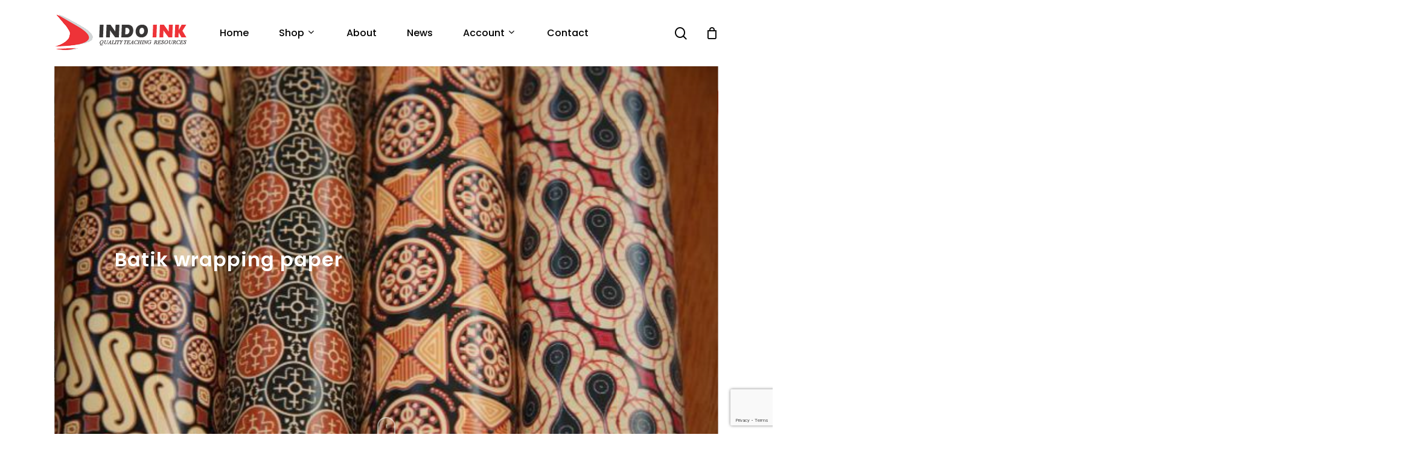

--- FILE ---
content_type: text/html; charset=UTF-8
request_url: https://www.indoink.com.au/
body_size: 105497
content:
<!doctype html>
<html lang="en-AU" class="no-js">
<head>
	<meta charset="UTF-8">
	<meta name="viewport" content="width=device-width, initial-scale=1, maximum-scale=1, user-scalable=0" /><title>Indo Ink &#8211; Quality Teaching Resources</title>
<meta name='robots' content='max-image-preview:large' />
	<style>img:is([sizes="auto" i], [sizes^="auto," i]) { contain-intrinsic-size: 3000px 1500px }</style>
	<link rel='dns-prefetch' href='//fonts.googleapis.com' />
<link rel="alternate" type="application/rss+xml" title="Indo Ink &raquo; Feed" href="https://www.indoink.com.au/feed/" />
<link rel="alternate" type="application/rss+xml" title="Indo Ink &raquo; Comments Feed" href="https://www.indoink.com.au/comments/feed/" />
<script type="text/javascript">
/* <![CDATA[ */
window._wpemojiSettings = {"baseUrl":"https:\/\/s.w.org\/images\/core\/emoji\/15.0.3\/72x72\/","ext":".png","svgUrl":"https:\/\/s.w.org\/images\/core\/emoji\/15.0.3\/svg\/","svgExt":".svg","source":{"concatemoji":"https:\/\/www.indoink.com.au\/wp-includes\/js\/wp-emoji-release.min.js?ver=823b46a90a0a53a45a6ce20ee4e76b52"}};
/*! This file is auto-generated */
!function(i,n){var o,s,e;function c(e){try{var t={supportTests:e,timestamp:(new Date).valueOf()};sessionStorage.setItem(o,JSON.stringify(t))}catch(e){}}function p(e,t,n){e.clearRect(0,0,e.canvas.width,e.canvas.height),e.fillText(t,0,0);var t=new Uint32Array(e.getImageData(0,0,e.canvas.width,e.canvas.height).data),r=(e.clearRect(0,0,e.canvas.width,e.canvas.height),e.fillText(n,0,0),new Uint32Array(e.getImageData(0,0,e.canvas.width,e.canvas.height).data));return t.every(function(e,t){return e===r[t]})}function u(e,t,n){switch(t){case"flag":return n(e,"\ud83c\udff3\ufe0f\u200d\u26a7\ufe0f","\ud83c\udff3\ufe0f\u200b\u26a7\ufe0f")?!1:!n(e,"\ud83c\uddfa\ud83c\uddf3","\ud83c\uddfa\u200b\ud83c\uddf3")&&!n(e,"\ud83c\udff4\udb40\udc67\udb40\udc62\udb40\udc65\udb40\udc6e\udb40\udc67\udb40\udc7f","\ud83c\udff4\u200b\udb40\udc67\u200b\udb40\udc62\u200b\udb40\udc65\u200b\udb40\udc6e\u200b\udb40\udc67\u200b\udb40\udc7f");case"emoji":return!n(e,"\ud83d\udc26\u200d\u2b1b","\ud83d\udc26\u200b\u2b1b")}return!1}function f(e,t,n){var r="undefined"!=typeof WorkerGlobalScope&&self instanceof WorkerGlobalScope?new OffscreenCanvas(300,150):i.createElement("canvas"),a=r.getContext("2d",{willReadFrequently:!0}),o=(a.textBaseline="top",a.font="600 32px Arial",{});return e.forEach(function(e){o[e]=t(a,e,n)}),o}function t(e){var t=i.createElement("script");t.src=e,t.defer=!0,i.head.appendChild(t)}"undefined"!=typeof Promise&&(o="wpEmojiSettingsSupports",s=["flag","emoji"],n.supports={everything:!0,everythingExceptFlag:!0},e=new Promise(function(e){i.addEventListener("DOMContentLoaded",e,{once:!0})}),new Promise(function(t){var n=function(){try{var e=JSON.parse(sessionStorage.getItem(o));if("object"==typeof e&&"number"==typeof e.timestamp&&(new Date).valueOf()<e.timestamp+604800&&"object"==typeof e.supportTests)return e.supportTests}catch(e){}return null}();if(!n){if("undefined"!=typeof Worker&&"undefined"!=typeof OffscreenCanvas&&"undefined"!=typeof URL&&URL.createObjectURL&&"undefined"!=typeof Blob)try{var e="postMessage("+f.toString()+"("+[JSON.stringify(s),u.toString(),p.toString()].join(",")+"));",r=new Blob([e],{type:"text/javascript"}),a=new Worker(URL.createObjectURL(r),{name:"wpTestEmojiSupports"});return void(a.onmessage=function(e){c(n=e.data),a.terminate(),t(n)})}catch(e){}c(n=f(s,u,p))}t(n)}).then(function(e){for(var t in e)n.supports[t]=e[t],n.supports.everything=n.supports.everything&&n.supports[t],"flag"!==t&&(n.supports.everythingExceptFlag=n.supports.everythingExceptFlag&&n.supports[t]);n.supports.everythingExceptFlag=n.supports.everythingExceptFlag&&!n.supports.flag,n.DOMReady=!1,n.readyCallback=function(){n.DOMReady=!0}}).then(function(){return e}).then(function(){var e;n.supports.everything||(n.readyCallback(),(e=n.source||{}).concatemoji?t(e.concatemoji):e.wpemoji&&e.twemoji&&(t(e.twemoji),t(e.wpemoji)))}))}((window,document),window._wpemojiSettings);
/* ]]> */
</script>
<style id='wp-emoji-styles-inline-css' type='text/css'>

	img.wp-smiley, img.emoji {
		display: inline !important;
		border: none !important;
		box-shadow: none !important;
		height: 1em !important;
		width: 1em !important;
		margin: 0 0.07em !important;
		vertical-align: -0.1em !important;
		background: none !important;
		padding: 0 !important;
	}
</style>
<link rel='stylesheet' id='wp-block-library-css' href='https://www.indoink.com.au/wp-includes/css/dist/block-library/style.min.css?ver=823b46a90a0a53a45a6ce20ee4e76b52' type='text/css' media='all' />
<link rel='stylesheet' id='yith-wcan-shortcodes-css' href='https://www.indoink.com.au/wp-content/plugins/yith-woocommerce-ajax-navigation/assets/css/shortcodes.css?ver=5.7.0' type='text/css' media='all' />
<style id='yith-wcan-shortcodes-inline-css' type='text/css'>
:root{
	--yith-wcan-filters_colors_titles: #434343;
	--yith-wcan-filters_colors_background: #FFFFFF;
	--yith-wcan-filters_colors_accent: #A7144C;
	--yith-wcan-filters_colors_accent_r: 167;
	--yith-wcan-filters_colors_accent_g: 20;
	--yith-wcan-filters_colors_accent_b: 76;
	--yith-wcan-color_swatches_border_radius: 100%;
	--yith-wcan-color_swatches_size: 30px;
	--yith-wcan-labels_style_background: #FFFFFF;
	--yith-wcan-labels_style_background_hover: #A7144C;
	--yith-wcan-labels_style_background_active: #A7144C;
	--yith-wcan-labels_style_text: #434343;
	--yith-wcan-labels_style_text_hover: #FFFFFF;
	--yith-wcan-labels_style_text_active: #FFFFFF;
	--yith-wcan-anchors_style_text: #434343;
	--yith-wcan-anchors_style_text_hover: #A7144C;
	--yith-wcan-anchors_style_text_active: #A7144C;
}
</style>
<style id='classic-theme-styles-inline-css' type='text/css'>
/*! This file is auto-generated */
.wp-block-button__link{color:#fff;background-color:#32373c;border-radius:9999px;box-shadow:none;text-decoration:none;padding:calc(.667em + 2px) calc(1.333em + 2px);font-size:1.125em}.wp-block-file__button{background:#32373c;color:#fff;text-decoration:none}
</style>
<style id='global-styles-inline-css' type='text/css'>
:root{--wp--preset--aspect-ratio--square: 1;--wp--preset--aspect-ratio--4-3: 4/3;--wp--preset--aspect-ratio--3-4: 3/4;--wp--preset--aspect-ratio--3-2: 3/2;--wp--preset--aspect-ratio--2-3: 2/3;--wp--preset--aspect-ratio--16-9: 16/9;--wp--preset--aspect-ratio--9-16: 9/16;--wp--preset--color--black: #000000;--wp--preset--color--cyan-bluish-gray: #abb8c3;--wp--preset--color--white: #ffffff;--wp--preset--color--pale-pink: #f78da7;--wp--preset--color--vivid-red: #cf2e2e;--wp--preset--color--luminous-vivid-orange: #ff6900;--wp--preset--color--luminous-vivid-amber: #fcb900;--wp--preset--color--light-green-cyan: #7bdcb5;--wp--preset--color--vivid-green-cyan: #00d084;--wp--preset--color--pale-cyan-blue: #8ed1fc;--wp--preset--color--vivid-cyan-blue: #0693e3;--wp--preset--color--vivid-purple: #9b51e0;--wp--preset--gradient--vivid-cyan-blue-to-vivid-purple: linear-gradient(135deg,rgba(6,147,227,1) 0%,rgb(155,81,224) 100%);--wp--preset--gradient--light-green-cyan-to-vivid-green-cyan: linear-gradient(135deg,rgb(122,220,180) 0%,rgb(0,208,130) 100%);--wp--preset--gradient--luminous-vivid-amber-to-luminous-vivid-orange: linear-gradient(135deg,rgba(252,185,0,1) 0%,rgba(255,105,0,1) 100%);--wp--preset--gradient--luminous-vivid-orange-to-vivid-red: linear-gradient(135deg,rgba(255,105,0,1) 0%,rgb(207,46,46) 100%);--wp--preset--gradient--very-light-gray-to-cyan-bluish-gray: linear-gradient(135deg,rgb(238,238,238) 0%,rgb(169,184,195) 100%);--wp--preset--gradient--cool-to-warm-spectrum: linear-gradient(135deg,rgb(74,234,220) 0%,rgb(151,120,209) 20%,rgb(207,42,186) 40%,rgb(238,44,130) 60%,rgb(251,105,98) 80%,rgb(254,248,76) 100%);--wp--preset--gradient--blush-light-purple: linear-gradient(135deg,rgb(255,206,236) 0%,rgb(152,150,240) 100%);--wp--preset--gradient--blush-bordeaux: linear-gradient(135deg,rgb(254,205,165) 0%,rgb(254,45,45) 50%,rgb(107,0,62) 100%);--wp--preset--gradient--luminous-dusk: linear-gradient(135deg,rgb(255,203,112) 0%,rgb(199,81,192) 50%,rgb(65,88,208) 100%);--wp--preset--gradient--pale-ocean: linear-gradient(135deg,rgb(255,245,203) 0%,rgb(182,227,212) 50%,rgb(51,167,181) 100%);--wp--preset--gradient--electric-grass: linear-gradient(135deg,rgb(202,248,128) 0%,rgb(113,206,126) 100%);--wp--preset--gradient--midnight: linear-gradient(135deg,rgb(2,3,129) 0%,rgb(40,116,252) 100%);--wp--preset--font-size--small: 13px;--wp--preset--font-size--medium: 20px;--wp--preset--font-size--large: 36px;--wp--preset--font-size--x-large: 42px;--wp--preset--font-family--inter: "Inter", sans-serif;--wp--preset--font-family--cardo: Cardo;--wp--preset--spacing--20: 0.44rem;--wp--preset--spacing--30: 0.67rem;--wp--preset--spacing--40: 1rem;--wp--preset--spacing--50: 1.5rem;--wp--preset--spacing--60: 2.25rem;--wp--preset--spacing--70: 3.38rem;--wp--preset--spacing--80: 5.06rem;--wp--preset--shadow--natural: 6px 6px 9px rgba(0, 0, 0, 0.2);--wp--preset--shadow--deep: 12px 12px 50px rgba(0, 0, 0, 0.4);--wp--preset--shadow--sharp: 6px 6px 0px rgba(0, 0, 0, 0.2);--wp--preset--shadow--outlined: 6px 6px 0px -3px rgba(255, 255, 255, 1), 6px 6px rgba(0, 0, 0, 1);--wp--preset--shadow--crisp: 6px 6px 0px rgba(0, 0, 0, 1);}:where(.is-layout-flex){gap: 0.5em;}:where(.is-layout-grid){gap: 0.5em;}body .is-layout-flex{display: flex;}.is-layout-flex{flex-wrap: wrap;align-items: center;}.is-layout-flex > :is(*, div){margin: 0;}body .is-layout-grid{display: grid;}.is-layout-grid > :is(*, div){margin: 0;}:where(.wp-block-columns.is-layout-flex){gap: 2em;}:where(.wp-block-columns.is-layout-grid){gap: 2em;}:where(.wp-block-post-template.is-layout-flex){gap: 1.25em;}:where(.wp-block-post-template.is-layout-grid){gap: 1.25em;}.has-black-color{color: var(--wp--preset--color--black) !important;}.has-cyan-bluish-gray-color{color: var(--wp--preset--color--cyan-bluish-gray) !important;}.has-white-color{color: var(--wp--preset--color--white) !important;}.has-pale-pink-color{color: var(--wp--preset--color--pale-pink) !important;}.has-vivid-red-color{color: var(--wp--preset--color--vivid-red) !important;}.has-luminous-vivid-orange-color{color: var(--wp--preset--color--luminous-vivid-orange) !important;}.has-luminous-vivid-amber-color{color: var(--wp--preset--color--luminous-vivid-amber) !important;}.has-light-green-cyan-color{color: var(--wp--preset--color--light-green-cyan) !important;}.has-vivid-green-cyan-color{color: var(--wp--preset--color--vivid-green-cyan) !important;}.has-pale-cyan-blue-color{color: var(--wp--preset--color--pale-cyan-blue) !important;}.has-vivid-cyan-blue-color{color: var(--wp--preset--color--vivid-cyan-blue) !important;}.has-vivid-purple-color{color: var(--wp--preset--color--vivid-purple) !important;}.has-black-background-color{background-color: var(--wp--preset--color--black) !important;}.has-cyan-bluish-gray-background-color{background-color: var(--wp--preset--color--cyan-bluish-gray) !important;}.has-white-background-color{background-color: var(--wp--preset--color--white) !important;}.has-pale-pink-background-color{background-color: var(--wp--preset--color--pale-pink) !important;}.has-vivid-red-background-color{background-color: var(--wp--preset--color--vivid-red) !important;}.has-luminous-vivid-orange-background-color{background-color: var(--wp--preset--color--luminous-vivid-orange) !important;}.has-luminous-vivid-amber-background-color{background-color: var(--wp--preset--color--luminous-vivid-amber) !important;}.has-light-green-cyan-background-color{background-color: var(--wp--preset--color--light-green-cyan) !important;}.has-vivid-green-cyan-background-color{background-color: var(--wp--preset--color--vivid-green-cyan) !important;}.has-pale-cyan-blue-background-color{background-color: var(--wp--preset--color--pale-cyan-blue) !important;}.has-vivid-cyan-blue-background-color{background-color: var(--wp--preset--color--vivid-cyan-blue) !important;}.has-vivid-purple-background-color{background-color: var(--wp--preset--color--vivid-purple) !important;}.has-black-border-color{border-color: var(--wp--preset--color--black) !important;}.has-cyan-bluish-gray-border-color{border-color: var(--wp--preset--color--cyan-bluish-gray) !important;}.has-white-border-color{border-color: var(--wp--preset--color--white) !important;}.has-pale-pink-border-color{border-color: var(--wp--preset--color--pale-pink) !important;}.has-vivid-red-border-color{border-color: var(--wp--preset--color--vivid-red) !important;}.has-luminous-vivid-orange-border-color{border-color: var(--wp--preset--color--luminous-vivid-orange) !important;}.has-luminous-vivid-amber-border-color{border-color: var(--wp--preset--color--luminous-vivid-amber) !important;}.has-light-green-cyan-border-color{border-color: var(--wp--preset--color--light-green-cyan) !important;}.has-vivid-green-cyan-border-color{border-color: var(--wp--preset--color--vivid-green-cyan) !important;}.has-pale-cyan-blue-border-color{border-color: var(--wp--preset--color--pale-cyan-blue) !important;}.has-vivid-cyan-blue-border-color{border-color: var(--wp--preset--color--vivid-cyan-blue) !important;}.has-vivid-purple-border-color{border-color: var(--wp--preset--color--vivid-purple) !important;}.has-vivid-cyan-blue-to-vivid-purple-gradient-background{background: var(--wp--preset--gradient--vivid-cyan-blue-to-vivid-purple) !important;}.has-light-green-cyan-to-vivid-green-cyan-gradient-background{background: var(--wp--preset--gradient--light-green-cyan-to-vivid-green-cyan) !important;}.has-luminous-vivid-amber-to-luminous-vivid-orange-gradient-background{background: var(--wp--preset--gradient--luminous-vivid-amber-to-luminous-vivid-orange) !important;}.has-luminous-vivid-orange-to-vivid-red-gradient-background{background: var(--wp--preset--gradient--luminous-vivid-orange-to-vivid-red) !important;}.has-very-light-gray-to-cyan-bluish-gray-gradient-background{background: var(--wp--preset--gradient--very-light-gray-to-cyan-bluish-gray) !important;}.has-cool-to-warm-spectrum-gradient-background{background: var(--wp--preset--gradient--cool-to-warm-spectrum) !important;}.has-blush-light-purple-gradient-background{background: var(--wp--preset--gradient--blush-light-purple) !important;}.has-blush-bordeaux-gradient-background{background: var(--wp--preset--gradient--blush-bordeaux) !important;}.has-luminous-dusk-gradient-background{background: var(--wp--preset--gradient--luminous-dusk) !important;}.has-pale-ocean-gradient-background{background: var(--wp--preset--gradient--pale-ocean) !important;}.has-electric-grass-gradient-background{background: var(--wp--preset--gradient--electric-grass) !important;}.has-midnight-gradient-background{background: var(--wp--preset--gradient--midnight) !important;}.has-small-font-size{font-size: var(--wp--preset--font-size--small) !important;}.has-medium-font-size{font-size: var(--wp--preset--font-size--medium) !important;}.has-large-font-size{font-size: var(--wp--preset--font-size--large) !important;}.has-x-large-font-size{font-size: var(--wp--preset--font-size--x-large) !important;}
:where(.wp-block-post-template.is-layout-flex){gap: 1.25em;}:where(.wp-block-post-template.is-layout-grid){gap: 1.25em;}
:where(.wp-block-columns.is-layout-flex){gap: 2em;}:where(.wp-block-columns.is-layout-grid){gap: 2em;}
:root :where(.wp-block-pullquote){font-size: 1.5em;line-height: 1.6;}
</style>
<link rel='stylesheet' id='contact-form-7-css' href='https://www.indoink.com.au/wp-content/plugins/contact-form-7/includes/css/styles.css?ver=6.0.3' type='text/css' media='all' />
<link rel='stylesheet' id='nectar-slider-css' href='https://www.indoink.com.au/wp-content/plugins/salient-nectar-slider/css/nectar-slider.css?ver=1.7.5' type='text/css' media='all' />
<link rel='stylesheet' id='woocommerce-layout-css' href='https://www.indoink.com.au/wp-content/plugins/woocommerce/assets/css/woocommerce-layout.css?ver=9.6.1' type='text/css' media='all' />
<link rel='stylesheet' id='woocommerce-smallscreen-css' href='https://www.indoink.com.au/wp-content/plugins/woocommerce/assets/css/woocommerce-smallscreen.css?ver=9.6.1' type='text/css' media='only screen and (max-width: 768px)' />
<link rel='stylesheet' id='woocommerce-general-css' href='https://www.indoink.com.au/wp-content/plugins/woocommerce/assets/css/woocommerce.css?ver=9.6.1' type='text/css' media='all' />
<style id='woocommerce-inline-inline-css' type='text/css'>
.woocommerce form .form-row .required { visibility: visible; }
</style>
<link rel='stylesheet' id='brands-styles-css' href='https://www.indoink.com.au/wp-content/plugins/woocommerce/assets/css/brands.css?ver=9.6.1' type='text/css' media='all' />
<link rel='stylesheet' id='font-awesome-css' href='https://www.indoink.com.au/wp-content/themes/salient/css/font-awesome-legacy.min.css?ver=4.7.1' type='text/css' media='all' />
<style id='font-awesome-inline-css' type='text/css'>
[data-font="FontAwesome"]:before {font-family: 'FontAwesome' !important;content: attr(data-icon) !important;speak: none !important;font-weight: normal !important;font-variant: normal !important;text-transform: none !important;line-height: 1 !important;font-style: normal !important;-webkit-font-smoothing: antialiased !important;-moz-osx-font-smoothing: grayscale !important;}
</style>
<link rel='stylesheet' id='salient-grid-system-css' href='https://www.indoink.com.au/wp-content/themes/salient/css/build/grid-system.css?ver=16.1.3' type='text/css' media='all' />
<link rel='stylesheet' id='main-styles-css' href='https://www.indoink.com.au/wp-content/themes/salient/css/build/style.css?ver=16.1.3' type='text/css' media='all' />
<style id='main-styles-inline-css' type='text/css'>
.woocommerce div.product form.variations_form .fancy-select-wrap {
				position: relative;
			 }
			 .woocommerce div.product form.variations_form .select2-container--open:not(.select2) {
				top: 105%!important;
				min-width: 150px;
			 }
html body[data-header-resize="1"] .container-wrap, 
			html body[data-header-format="left-header"][data-header-resize="0"] .container-wrap, 
			html body[data-header-resize="0"] .container-wrap, 
			body[data-header-format="left-header"][data-header-resize="0"] .container-wrap { 
				padding-top: 0; 
			} 
			.main-content > .row > #breadcrumbs.yoast { 
				padding: 20px 0; 
			}
</style>
<link rel='stylesheet' id='nectar-header-layout-left-aligned-css' href='https://www.indoink.com.au/wp-content/themes/salient/css/build/header/header-layout-menu-left-aligned.css?ver=16.1.3' type='text/css' media='all' />
<link rel='stylesheet' id='nectar-element-category-grid-css' href='https://www.indoink.com.au/wp-content/themes/salient/css/build/elements/element-category-grid.css?ver=16.1.3' type='text/css' media='all' />
<link rel='stylesheet' id='nectar-element-product-carousel-css' href='https://www.indoink.com.au/wp-content/themes/salient/css/build/elements/element-product-carousel.css?ver=16.1.3' type='text/css' media='all' />
<link rel='stylesheet' id='nectar-cf7-css' href='https://www.indoink.com.au/wp-content/themes/salient/css/build/third-party/cf7.css?ver=16.1.3' type='text/css' media='all' />
<link rel='stylesheet' id='nectar_default_font_open_sans-css' href='https://fonts.googleapis.com/css?family=Open+Sans%3A300%2C400%2C600%2C700&#038;subset=latin%2Clatin-ext' type='text/css' media='all' />
<link rel='stylesheet' id='responsive-css' href='https://www.indoink.com.au/wp-content/themes/salient/css/build/responsive.css?ver=16.1.3' type='text/css' media='all' />
<link rel='stylesheet' id='nectar-product-style-minimal-css' href='https://www.indoink.com.au/wp-content/themes/salient/css/build/third-party/woocommerce/product-style-minimal.css?ver=16.1.3' type='text/css' media='all' />
<link rel='stylesheet' id='woocommerce-css' href='https://www.indoink.com.au/wp-content/themes/salient/css/build/woocommerce.css?ver=16.1.3' type='text/css' media='all' />
<link rel='stylesheet' id='nectar-flickity-css' href='https://www.indoink.com.au/wp-content/themes/salient/css/build/plugins/flickity.css?ver=16.1.3' type='text/css' media='all' />
<link rel='stylesheet' id='select2-css' href='https://www.indoink.com.au/wp-content/plugins/woocommerce/assets/css/select2.css?ver=9.6.1' type='text/css' media='all' />
<link rel='stylesheet' id='skin-material-css' href='https://www.indoink.com.au/wp-content/themes/salient/css/build/skin-material.css?ver=16.1.3' type='text/css' media='all' />
<link rel='stylesheet' id='salient-wp-menu-dynamic-css' href='https://www.indoink.com.au/wp-content/uploads/salient/menu-dynamic.css?ver=7884' type='text/css' media='all' />
<link rel='stylesheet' id='js_composer_front-css' href='https://www.indoink.com.au/wp-content/plugins/js_composer_salient/assets/css/js_composer.min.css?ver=7.1' type='text/css' media='all' />
<link rel='stylesheet' id='dynamic-css-css' href='https://www.indoink.com.au/wp-content/themes/salient/css/salient-dynamic-styles.css?ver=39245' type='text/css' media='all' />
<style id='dynamic-css-inline-css' type='text/css'>
#header-space{background-color:#ffffff}@media only screen and (min-width:1000px){body #ajax-content-wrap.no-scroll{min-height:calc(100vh - 110px);height:calc(100vh - 110px)!important;}}@media only screen and (min-width:1000px){#page-header-wrap.fullscreen-header,#page-header-wrap.fullscreen-header #page-header-bg,html:not(.nectar-box-roll-loaded) .nectar-box-roll > #page-header-bg.fullscreen-header,.nectar_fullscreen_zoom_recent_projects,#nectar_fullscreen_rows:not(.afterLoaded) > div{height:calc(100vh - 109px);}.wpb_row.vc_row-o-full-height.top-level,.wpb_row.vc_row-o-full-height.top-level > .col.span_12{min-height:calc(100vh - 109px);}html:not(.nectar-box-roll-loaded) .nectar-box-roll > #page-header-bg.fullscreen-header{top:110px;}.nectar-slider-wrap[data-fullscreen="true"]:not(.loaded),.nectar-slider-wrap[data-fullscreen="true"]:not(.loaded) .swiper-container{height:calc(100vh - 108px)!important;}.admin-bar .nectar-slider-wrap[data-fullscreen="true"]:not(.loaded),.admin-bar .nectar-slider-wrap[data-fullscreen="true"]:not(.loaded) .swiper-container{height:calc(100vh - 108px - 32px)!important;}}.admin-bar[class*="page-template-template-no-header"] .wpb_row.vc_row-o-full-height.top-level,.admin-bar[class*="page-template-template-no-header"] .wpb_row.vc_row-o-full-height.top-level > .col.span_12{min-height:calc(100vh - 32px);}body[class*="page-template-template-no-header"] .wpb_row.vc_row-o-full-height.top-level,body[class*="page-template-template-no-header"] .wpb_row.vc_row-o-full-height.top-level > .col.span_12{min-height:100vh;}@media only screen and (max-width:999px){.using-mobile-browser #nectar_fullscreen_rows:not(.afterLoaded):not([data-mobile-disable="on"]) > div{height:calc(100vh - 100px);}.using-mobile-browser .wpb_row.vc_row-o-full-height.top-level,.using-mobile-browser .wpb_row.vc_row-o-full-height.top-level > .col.span_12,[data-permanent-transparent="1"].using-mobile-browser .wpb_row.vc_row-o-full-height.top-level,[data-permanent-transparent="1"].using-mobile-browser .wpb_row.vc_row-o-full-height.top-level > .col.span_12{min-height:calc(100vh - 100px);}html:not(.nectar-box-roll-loaded) .nectar-box-roll > #page-header-bg.fullscreen-header,.nectar_fullscreen_zoom_recent_projects,.nectar-slider-wrap[data-fullscreen="true"]:not(.loaded),.nectar-slider-wrap[data-fullscreen="true"]:not(.loaded) .swiper-container,#nectar_fullscreen_rows:not(.afterLoaded):not([data-mobile-disable="on"]) > div{height:calc(100vh - 47px);}.wpb_row.vc_row-o-full-height.top-level,.wpb_row.vc_row-o-full-height.top-level > .col.span_12{min-height:calc(100vh - 47px);}body[data-transparent-header="false"] #ajax-content-wrap.no-scroll{min-height:calc(100vh - 47px);height:calc(100vh - 47px);}}#nectar_fullscreen_rows{background-color:transparent;}.woocommerce.single-product #single-meta{position:relative!important;top:0!important;margin:0;left:8px;height:auto;}.woocommerce.single-product #single-meta:after{display:block;content:" ";clear:both;height:1px;}.woocommerce ul.products li.product.material,.woocommerce-page ul.products li.product.material{background-color:#ffffff;}.woocommerce ul.products li.product.minimal .product-wrap,.woocommerce ul.products li.product.minimal .background-color-expand,.woocommerce-page ul.products li.product.minimal .product-wrap,.woocommerce-page ul.products li.product.minimal .background-color-expand{background-color:#ffffff;}.nectar-shape-divider-wrap{position:absolute;top:auto;bottom:0;left:0;right:0;width:100%;height:150px;z-index:3;transform:translateZ(0);}.post-area.span_9 .nectar-shape-divider-wrap{overflow:hidden;}.nectar-shape-divider-wrap[data-front="true"]{z-index:50;}.nectar-shape-divider-wrap[data-style="waves_opacity"] svg path:first-child{opacity:0.6;}.nectar-shape-divider-wrap[data-style="curve_opacity"] svg path:nth-child(1),.nectar-shape-divider-wrap[data-style="waves_opacity_alt"] svg path:nth-child(1){opacity:0.15;}.nectar-shape-divider-wrap[data-style="curve_opacity"] svg path:nth-child(2),.nectar-shape-divider-wrap[data-style="waves_opacity_alt"] svg path:nth-child(2){opacity:0.3;}.nectar-shape-divider{width:100%;left:0;bottom:-1px;height:100%;position:absolute;}.nectar-shape-divider-wrap.no-color .nectar-shape-divider{fill:#fff;}@media only screen and (max-width:999px){.nectar-shape-divider-wrap:not([data-using-percent-val="true"]) .nectar-shape-divider{height:75%;}.nectar-shape-divider-wrap[data-style="clouds"]:not([data-using-percent-val="true"]) .nectar-shape-divider{height:55%;}}@media only screen and (max-width:690px){.nectar-shape-divider-wrap:not([data-using-percent-val="true"]) .nectar-shape-divider{height:33%;}.nectar-shape-divider-wrap[data-style="clouds"]:not([data-using-percent-val="true"]) .nectar-shape-divider{height:33%;}}#ajax-content-wrap .nectar-shape-divider-wrap[data-height="1"] .nectar-shape-divider,#ajax-content-wrap .nectar-shape-divider-wrap[data-height="1px"] .nectar-shape-divider{height:1px;}.screen-reader-text,.nectar-skip-to-content:not(:focus){border:0;clip:rect(1px,1px,1px,1px);clip-path:inset(50%);height:1px;margin:-1px;overflow:hidden;padding:0;position:absolute!important;width:1px;word-wrap:normal!important;}.row .col img:not([srcset]){width:auto;}.row .col img.img-with-animation.nectar-lazy:not([srcset]){width:100%;}
</style>
<link rel='stylesheet' id='redux-google-fonts-salient_redux-css' href='https://fonts.googleapis.com/css?family=Poppins%3A500%2C600%2C700%2C400%2C400italic%7CRoboto%3A500%2C400%2C700%7CMontserrat%3A500&#038;subset=latin%2Clatin-ext&#038;ver=6.7.2' type='text/css' media='all' />
<script type="text/template" id="tmpl-variation-template">
	<div class="woocommerce-variation-description">{{{ data.variation.variation_description }}}</div>
	<div class="woocommerce-variation-price">{{{ data.variation.price_html }}}</div>
	<div class="woocommerce-variation-availability">{{{ data.variation.availability_html }}}</div>
</script>
<script type="text/template" id="tmpl-unavailable-variation-template">
	<p role="alert">Sorry, this product is unavailable. Please choose a different combination.</p>
</script>
<script type="text/javascript" src="https://www.indoink.com.au/wp-includes/js/jquery/jquery.min.js?ver=3.7.1" id="jquery-core-js"></script>
<script type="text/javascript" src="https://www.indoink.com.au/wp-includes/js/jquery/jquery-migrate.min.js?ver=3.4.1" id="jquery-migrate-js"></script>
<script type="text/javascript" src="https://www.indoink.com.au/wp-includes/js/dist/hooks.min.js?ver=4d63a3d491d11ffd8ac6" id="wp-hooks-js"></script>
<script type="text/javascript" src="https://www.indoink.com.au/wp-content/plugins/itro-popup/scripts/itro-scripts.js?ver=823b46a90a0a53a45a6ce20ee4e76b52" id="itro-scripts-js"></script>
<script type="text/javascript" id="say-what-js-js-extra">
/* <![CDATA[ */
var say_what_data = {"replacements":{"|Company name|":"School name"}};
/* ]]> */
</script>
<script type="text/javascript" src="https://www.indoink.com.au/wp-content/plugins/say-what/assets/build/frontend.js?ver=fd31684c45e4d85aeb4e" id="say-what-js-js"></script>
<script type="text/javascript" src="https://www.indoink.com.au/wp-content/plugins/woocommerce/assets/js/jquery-blockui/jquery.blockUI.min.js?ver=2.7.0-wc.9.6.1" id="jquery-blockui-js" defer="defer" data-wp-strategy="defer"></script>
<script type="text/javascript" id="wc-add-to-cart-js-extra">
/* <![CDATA[ */
var wc_add_to_cart_params = {"ajax_url":"\/wp-admin\/admin-ajax.php","wc_ajax_url":"\/?wc-ajax=%%endpoint%%","i18n_view_cart":"View cart","cart_url":"https:\/\/www.indoink.com.au\/cart\/","is_cart":"","cart_redirect_after_add":"no"};
/* ]]> */
</script>
<script type="text/javascript" src="https://www.indoink.com.au/wp-content/plugins/woocommerce/assets/js/frontend/add-to-cart.min.js?ver=9.6.1" id="wc-add-to-cart-js" defer="defer" data-wp-strategy="defer"></script>
<script type="text/javascript" src="https://www.indoink.com.au/wp-content/plugins/woocommerce/assets/js/js-cookie/js.cookie.min.js?ver=2.1.4-wc.9.6.1" id="js-cookie-js" defer="defer" data-wp-strategy="defer"></script>
<script type="text/javascript" id="woocommerce-js-extra">
/* <![CDATA[ */
var woocommerce_params = {"ajax_url":"\/wp-admin\/admin-ajax.php","wc_ajax_url":"\/?wc-ajax=%%endpoint%%"};
/* ]]> */
</script>
<script type="text/javascript" src="https://www.indoink.com.au/wp-content/plugins/woocommerce/assets/js/frontend/woocommerce.min.js?ver=9.6.1" id="woocommerce-js" defer="defer" data-wp-strategy="defer"></script>
<script type="text/javascript" src="https://www.indoink.com.au/wp-includes/js/underscore.min.js?ver=1.13.7" id="underscore-js"></script>
<script type="text/javascript" id="wp-util-js-extra">
/* <![CDATA[ */
var _wpUtilSettings = {"ajax":{"url":"\/wp-admin\/admin-ajax.php"}};
/* ]]> */
</script>
<script type="text/javascript" src="https://www.indoink.com.au/wp-includes/js/wp-util.min.js?ver=823b46a90a0a53a45a6ce20ee4e76b52" id="wp-util-js"></script>
<script type="text/javascript" id="wc-add-to-cart-variation-js-extra">
/* <![CDATA[ */
var wc_add_to_cart_variation_params = {"wc_ajax_url":"\/?wc-ajax=%%endpoint%%","i18n_no_matching_variations_text":"Sorry, no products matched your selection. Please choose a different combination.","i18n_make_a_selection_text":"Please select some product options before adding this product to your cart.","i18n_unavailable_text":"Sorry, this product is unavailable. Please choose a different combination.","i18n_reset_alert_text":"Your selection has been reset. Please select some product options before adding this product to your cart."};
/* ]]> */
</script>
<script type="text/javascript" src="https://www.indoink.com.au/wp-content/plugins/woocommerce/assets/js/frontend/add-to-cart-variation.min.js?ver=9.6.1" id="wc-add-to-cart-variation-js" defer="defer" data-wp-strategy="defer"></script>
<script></script><link rel="https://api.w.org/" href="https://www.indoink.com.au/wp-json/" /><link rel="alternate" title="JSON" type="application/json" href="https://www.indoink.com.au/wp-json/wp/v2/pages/6" /><link rel="EditURI" type="application/rsd+xml" title="RSD" href="https://www.indoink.com.au/xmlrpc.php?rsd" />
<link rel="canonical" href="https://www.indoink.com.au/" />
<link rel="alternate" title="oEmbed (JSON)" type="application/json+oembed" href="https://www.indoink.com.au/wp-json/oembed/1.0/embed?url=https%3A%2F%2Fwww.indoink.com.au%2F" />
<link rel="alternate" title="oEmbed (XML)" type="text/xml+oembed" href="https://www.indoink.com.au/wp-json/oembed/1.0/embed?url=https%3A%2F%2Fwww.indoink.com.au%2F&#038;format=xml" />
<script type="text/javascript"> var root = document.getElementsByTagName( "html" )[0]; root.setAttribute( "class", "js" ); </script>	<noscript><style>.woocommerce-product-gallery{ opacity: 1 !important; }</style></noscript>
	<meta name="generator" content="Powered by WPBakery Page Builder - drag and drop page builder for WordPress."/>
<style class='wp-fonts-local' type='text/css'>
@font-face{font-family:Inter;font-style:normal;font-weight:300 900;font-display:fallback;src:url('https://www.indoink.com.au/wp-content/plugins/woocommerce/assets/fonts/Inter-VariableFont_slnt,wght.woff2') format('woff2');font-stretch:normal;}
@font-face{font-family:Cardo;font-style:normal;font-weight:400;font-display:fallback;src:url('https://www.indoink.com.au/wp-content/plugins/woocommerce/assets/fonts/cardo_normal_400.woff2') format('woff2');}
</style>
<noscript><style> .wpb_animate_when_almost_visible { opacity: 1; }</style></noscript></head><body data-rsssl=1 class="home page-template-default page page-id-6 theme-salient woocommerce-no-js yith-wcan-free material wpb-js-composer js-comp-ver-7.1 vc_responsive" data-footer-reveal="false" data-footer-reveal-shadow="none" data-header-format="menu-left-aligned" data-body-border="off" data-boxed-style="" data-header-breakpoint="1000" data-dropdown-style="minimal" data-cae="easeOutQuart" data-cad="700" data-megamenu-width="full-width" data-aie="none" data-ls="fancybox" data-apte="standard" data-hhun="0" data-fancy-form-rcs="1" data-form-style="default" data-form-submit="regular" data-is="minimal" data-button-style="slightly_rounded_shadow" data-user-account-button="false" data-flex-cols="true" data-col-gap="default" data-header-inherit-rc="false" data-header-search="true" data-animated-anchors="true" data-ajax-transitions="false" data-full-width-header="false" data-slide-out-widget-area="true" data-slide-out-widget-area-style="slide-out-from-right" data-user-set-ocm="off" data-loading-animation="none" data-bg-header="false" data-responsive="1" data-ext-responsive="true" data-ext-padding="90" data-header-resize="1" data-header-color="custom" data-cart="true" data-remove-m-parallax="" data-remove-m-video-bgs="" data-m-animate="0" data-force-header-trans-color="light" data-smooth-scrolling="0" data-permanent-transparent="false" >
	
	<script type="text/javascript">
	 (function(window, document) {

		 if(navigator.userAgent.match(/(Android|iPod|iPhone|iPad|BlackBerry|IEMobile|Opera Mini)/)) {
			 document.body.className += " using-mobile-browser mobile ";
		 }
		 if(navigator.userAgent.match(/Mac/) && navigator.maxTouchPoints && navigator.maxTouchPoints > 2) {
			document.body.className += " using-ios-device ";
		}

		 if( !("ontouchstart" in window) ) {

			 var body = document.querySelector("body");
			 var winW = window.innerWidth;
			 var bodyW = body.clientWidth;

			 if (winW > bodyW + 4) {
				 body.setAttribute("style", "--scroll-bar-w: " + (winW - bodyW - 4) + "px");
			 } else {
				 body.setAttribute("style", "--scroll-bar-w: 0px");
			 }
		 }

	 })(window, document);
   </script><a href="#ajax-content-wrap" class="nectar-skip-to-content">Skip to main content</a><div class="ocm-effect-wrap"><div class="ocm-effect-wrap-inner">	
	<div id="header-space"  data-header-mobile-fixed='1'></div> 
	
		<div id="header-outer" data-has-menu="true" data-has-buttons="yes" data-header-button_style="default" data-using-pr-menu="false" data-mobile-fixed="1" data-ptnm="false" data-lhe="default" data-user-set-bg="#ffffff" data-format="menu-left-aligned" data-permanent-transparent="false" data-megamenu-rt="1" data-remove-fixed="0" data-header-resize="1" data-cart="true" data-transparency-option="0" data-box-shadow="small" data-shrink-num="6" data-using-secondary="0" data-using-logo="1" data-logo-height="64" data-m-logo-height="24" data-padding="23" data-full-width="false" data-condense="false" >
		
<div id="search-outer" class="nectar">
	<div id="search">
		<div class="container">
			 <div id="search-box">
				 <div class="inner-wrap">
					 <div class="col span_12">
						  <form role="search" action="https://www.indoink.com.au/" method="GET">
														 <input type="text" name="s" id="s" value="" aria-label="Search" placeholder="Search" />
							 
						<span>Hit enter to search or ESC to close</span>
												</form>
					</div><!--/span_12-->
				</div><!--/inner-wrap-->
			 </div><!--/search-box-->
			 <div id="close"><a href="#"><span class="screen-reader-text">Close Search</span>
				<span class="close-wrap"> <span class="close-line close-line1"></span> <span class="close-line close-line2"></span> </span>				 </a></div>
		 </div><!--/container-->
	</div><!--/search-->
</div><!--/search-outer-->

<header id="top">
	<div class="container">
		<div class="row">
			<div class="col span_3">
								<a id="logo" href="https://www.indoink.com.au" data-supplied-ml-starting-dark="false" data-supplied-ml-starting="false" data-supplied-ml="true" >
					<img class="stnd skip-lazy default-logo" width="224" height="64" alt="Indo Ink" src="https://www.indoink.com.au/wp-content/uploads/2019/11/logo-rebuild.jpg" srcset="https://www.indoink.com.au/wp-content/uploads/2019/11/logo-rebuild.jpg 1x, https://www.indoink.com.au/wp-content/uploads/2019/11/logo-rebuild-trans.png 2x" /><img class="mobile-only-logo skip-lazy" alt="Indo Ink" width="224" height="64" src="https://www.indoink.com.au/wp-content/uploads/2019/11/logo-rebuild-trans.png" />				</a>
							</div><!--/span_3-->

			<div class="col span_9 col_last">
									<div class="nectar-mobile-only mobile-header"><div class="inner"></div></div>
									<a class="mobile-search" href="#searchbox"><span class="nectar-icon icon-salient-search" aria-hidden="true"></span><span class="screen-reader-text">search</span></a>
					
						<a id="mobile-cart-link" aria-label="Cart" data-cart-style="dropdown" href="https://www.indoink.com.au/cart/"><i class="icon-salient-cart"></i><div class="cart-wrap"><span>0 </span></div></a>
															<div class="slide-out-widget-area-toggle mobile-icon slide-out-from-right" data-custom-color="false" data-icon-animation="simple-transform">
						<div> <a href="#sidewidgetarea" role="button" aria-label="Navigation Menu" aria-expanded="false" class="closed">
							<span class="screen-reader-text">Menu</span><span aria-hidden="true"> <i class="lines-button x2"> <i class="lines"></i> </i> </span>
						</a></div>
					</div>
				
									<nav>
													<ul class="sf-menu">
								<li id="menu-item-5818" class="menu-item menu-item-type-post_type menu-item-object-page menu-item-home current-menu-item page_item page-item-6 current_page_item nectar-regular-menu-item menu-item-5818"><a href="https://www.indoink.com.au/" aria-current="page"><span class="menu-title-text">Home</span></a></li>
<li id="menu-item-5803" class="menu-item menu-item-type-custom menu-item-object-custom menu-item-has-children nectar-regular-menu-item sf-with-ul menu-item-5803"><a href="#"><span class="menu-title-text">Shop</span><span class="sf-sub-indicator"><i class="fa fa-angle-down icon-in-menu" aria-hidden="true"></i></span></a>
<ul class="sub-menu">
	<li id="menu-item-6005" class="menu-item menu-item-type-taxonomy menu-item-object-product_cat nectar-regular-menu-item menu-item-6005"><a href="https://www.indoink.com.au/product-category/books/"><span class="menu-title-text">Books and displays</span></a></li>
	<li id="menu-item-5874" class="menu-item menu-item-type-taxonomy menu-item-object-product_cat nectar-regular-menu-item menu-item-5874"><a href="https://www.indoink.com.au/product-category/clothing/"><span class="menu-title-text">Clothing and family</span></a></li>
	<li id="menu-item-5877" class="menu-item menu-item-type-taxonomy menu-item-object-product_cat nectar-regular-menu-item menu-item-5877"><a href="https://www.indoink.com.au/product-category/food/"><span class="menu-title-text">Food and transport</span></a></li>
	<li id="menu-item-5878" class="menu-item menu-item-type-taxonomy menu-item-object-product_cat nectar-regular-menu-item menu-item-5878"><a href="https://www.indoink.com.au/product-category/games/"><span class="menu-title-text">Games and Music</span></a></li>
</ul>
</li>
<li id="menu-item-5821" class="menu-item menu-item-type-post_type menu-item-object-page nectar-regular-menu-item menu-item-5821"><a href="https://www.indoink.com.au/about/"><span class="menu-title-text">About</span></a></li>
<li id="menu-item-5820" class="menu-item menu-item-type-post_type menu-item-object-page nectar-regular-menu-item menu-item-5820"><a href="https://www.indoink.com.au/news/"><span class="menu-title-text">News</span></a></li>
<li id="menu-item-5921" class="menu-item menu-item-type-custom menu-item-object-custom menu-item-has-children nectar-regular-menu-item sf-with-ul menu-item-5921"><a href="https://www.indoink.com.au/my-account/edit-account/"><span class="menu-title-text">Account</span><span class="sf-sub-indicator"><i class="fa fa-angle-down icon-in-menu" aria-hidden="true"></i></span></a>
<ul class="sub-menu">
	<li id="menu-item-6489" class="menu-item menu-item-type-post_type menu-item-object-page nectar-regular-menu-item menu-item-6489"><a href="https://www.indoink.com.au/my-account/"><span class="menu-title-text">My account</span></a></li>
</ul>
</li>
<li id="menu-item-5819" class="menu-item menu-item-type-post_type menu-item-object-page nectar-regular-menu-item menu-item-5819"><a href="https://www.indoink.com.au/contact/"><span class="menu-title-text">Contact</span></a></li>
							</ul>
						
					</nav>

					
				</div><!--/span_9-->

									<div class="right-aligned-menu-items">
						<nav>
							<ul class="buttons sf-menu" data-user-set-ocm="off">

								<li id="search-btn"><div><a href="#searchbox"><span class="icon-salient-search" aria-hidden="true"></span><span class="screen-reader-text">search</span></a></div> </li><li class="nectar-woo-cart">
			<div class="cart-outer" data-user-set-ocm="off" data-cart-style="dropdown">
				<div class="cart-menu-wrap">
					<div class="cart-menu">
						<a class="cart-contents" href="https://www.indoink.com.au/cart/"><div class="cart-icon-wrap"><i class="icon-salient-cart" aria-hidden="true"></i> <div class="cart-wrap"><span>0 </span></div> </div></a>
					</div>
				</div>

									<div class="cart-notification">
						<span class="item-name"></span> was successfully added to your cart.					</div>
				
				<div class="widget woocommerce widget_shopping_cart"><div class="widget_shopping_cart_content"></div></div>
			</div>

			</li>
							</ul>

													</nav>
					</div><!--/right-aligned-menu-items-->

					
			</div><!--/row-->
					</div><!--/container-->
	</header>		
	</div>
		<div id="ajax-content-wrap">
<div class="container-wrap">
	<div class="container main-content" role="main">
		<div class="row">
			
		<div id="fws_696cd21426b10"  data-column-margin="default" data-midnight="light"  class="wpb_row vc_row-fluid vc_row top-level full-width-section"  style="padding-top: 0px; padding-bottom: 0px; "><div class="row-bg-wrap" data-bg-animation="none" data-bg-animation-delay="" data-bg-overlay="false"><div class="inner-wrap row-bg-layer" ><div class="row-bg viewport-desktop"  style=""></div></div></div><div class="row_col_wrap_12 col span_12 light left">
	<div  class="vc_col-sm-12 wpb_column column_container vc_column_container col no-extra-padding"  data-padding-pos="all" data-has-bg-color="false" data-bg-color="" data-bg-opacity="1" data-animation="" data-delay="0" >
		<div class="vc_column-inner" >
			<div class="wpb_wrapper">
				<div  data-transition="slide" data-overall_style="classic" data-flexible-height="" data-animate-in-effect="none" data-fullscreen="false" data-button-sizing="regular" data-button-styling="btn_with_count" data-autorotate="5000" data-parallax="false" data-parallax-disable-mobile="" data-caption-trans="fade_in_from_bottom" data-parallax-style="bg_only" data-bg-animation="none" data-full-width="false" class="nectar-slider-wrap " id="nectar-slider-instance-1"><div class="swiper-container"  data-tho="auto" data-tco="auto" data-pho="auto" data-pco="auto" data-loop="true" data-height="650" data-min-height="" data-arrows="false" data-bullets="false" data-bullet_style="see_through" data-bullet_position="bottom" data-desktop-swipe="true" data-settings=""> <div class="swiper-wrapper"><div class="swiper-slide" data-desktop-content-width="auto" data-tablet-content-width="auto" data-bg-alignment="center" data-color-scheme="light" data-x-pos="left" data-y-pos="middle" ><div class="slide-bg-wrap"><div class="image-bg" style="background-image: url(https://www.indoink.com.au/wp-content/uploads/2020/02/Batik-paper.jpg);"> &nbsp; </div></div><div class="container">
						<div class="content"><h2 class="ns-heading-el">Batik wrapping paper</h2></div>
								</div><!--/container--><a href="#" class="slider-down-arrow no-border"><svg class="nectar-scroll-icon" viewBox="0 0 30 45" enable-background="new 0 0 30 45">
									<path class="nectar-scroll-icon-path" fill="none" stroke="#ffffff" stroke-width="2" stroke-miterlimit="10" d="M15,1.118c12.352,0,13.967,12.88,13.967,12.88v18.76  c0,0-1.514,11.204-13.967,11.204S0.931,32.966,0.931,32.966V14.05C0.931,14.05,2.648,1.118,15,1.118z"></path>
									</svg></a><div class="video-texture active_texture"> <span class="ie-fix"></span> </div><a href="https://www.indoink.com.au/product/batik-paper/" class="entire-slide-link" aria-label="Batik wrapping paper"> <span class="ie-fix"></span> </a></div> <!--/swiper-slide--><div class="swiper-slide" data-desktop-content-width="auto" data-tablet-content-width="auto" data-bg-alignment="center" data-color-scheme="light" data-x-pos="left" data-y-pos="middle" ><div class="slide-bg-wrap"><div class="image-bg" style="background-image: url(https://www.indoink.com.au/wp-content/uploads/2019/12/Jamu-lego.jpg);"> &nbsp; </div></div><div class="video-texture "> <span class="ie-fix"></span> </div></div> <!--/swiper-slide--><div class="swiper-slide" data-desktop-content-width="auto" data-tablet-content-width="auto" data-bg-alignment="center" data-color-scheme="light" data-x-pos="left" data-y-pos="middle" ><div class="slide-bg-wrap"><div class="image-bg" style="background-image: url(https://www.indoink.com.au/wp-content/uploads/2019/11/colouring-book-wide.jpg);"> &nbsp; </div></div><div class="container">
						<div class="content"><h2 class="ns-heading-el">Tari Adat <br />Colouring Book</h2><div class="buttons"><div class="button solid_color">
										 <a class="white" href="https://www.indoink.com.au/product-category/books/">Shop Now</a>
										</div></div></div>
								</div><!--/container--><div class="video-texture "> <span class="ie-fix"></span> </div></div> <!--/swiper-slide--></div><div class="nectar-slider-loading "> <span class="loading-icon none">   </span> </div> </div> 
					
					</div>
			</div> 
		</div>
	</div> 
</div></div>
		<div id="fws_696cd2142dee2"  data-column-margin="default" data-midnight="dark" data-top-percent="1%" data-bottom-percent="1%"  class="wpb_row vc_row-fluid vc_row full-width-content vc_row-o-equal-height vc_row-flex vc_row-o-content-top"  style="padding-top: calc(100vw * 0.01); padding-bottom: calc(100vw * 0.01); "><div class="row-bg-wrap" data-bg-animation="none" data-bg-animation-delay="" data-bg-overlay="false"><div class="inner-wrap row-bg-layer" ><div class="row-bg viewport-desktop"  style=""></div></div></div><div class="nectar-shape-divider-wrap " style=" height:50%;" data-using-percent-val="true" data-height="50%" data-front="" data-style="straight_section" data-position="bottom" ><svg class="nectar-shape-divider" aria-hidden="true" fill="#ffffff" xmlns="http://www.w3.org/2000/svg" viewBox="0 0 100 10" preserveAspectRatio="none"> <polygon points="104 10, 104 0, 0 0, 0 10"></polygon> </svg></div><div class="row_col_wrap_12 col span_12 dark left">
	<div  class="vc_col-sm-12 wpb_column column_container vc_column_container col no-extra-padding"  data-padding-pos="all" data-has-bg-color="false" data-bg-color="" data-bg-opacity="1" data-animation="" data-delay="0" >
		<div class="vc_column-inner" >
			<div class="wpb_wrapper">
				<div class="woocommerce columns-dynamic">
		
					<div class="nectar-woo-flickity" data-wrap="" data-drag-scale="" data-animation="none" data-group-columns="default" data-overflow="" data-mobile-col-width="100%" data-autorotate="" data-autorotate-speed="5000" data-item-shadow="1" data-controls="arrows-and-text">

		<div class="nectar-woo-carousel-top"><h2>New Products...</h2><a href="https://www.indoink.com.au/shop/">Shop All Products</a></div>
		
  <ul class="products columns-dynamic" data-n-lazy="off" data-rm-m-hover="off" data-n-desktop-columns="default" data-n-desktop-small-columns="default" data-n-tablet-columns="default" data-n-phone-columns="default" data-product-style="minimal">



			
				
	<li class="minimal product type-product post-7172 status-publish first instock product_cat-books has-post-thumbnail sale taxable shipping-taxable purchasable product-type-simple" >


	

		
	<span class="onsale">Sale!</span>
			 <div class="background-color-expand"></div>
	   <div class="product-wrap">
			<a href="https://www.indoink.com.au/product/adab-belajar-tidur-masjid-book-set/" aria-label="SALE! $10 Adab belajar / tidur / masjid book set"><img fetchpriority="high" decoding="async" width="300" height="300" src="https://www.indoink.com.au/wp-content/uploads/2023/06/book-adab-belajar-cover-1-300x300.jpg" class="attachment-woocommerce_thumbnail size-woocommerce_thumbnail" alt="" srcset="https://www.indoink.com.au/wp-content/uploads/2023/06/book-adab-belajar-cover-1-300x300.jpg 300w, https://www.indoink.com.au/wp-content/uploads/2023/06/book-adab-belajar-cover-1-150x150.jpg 150w, https://www.indoink.com.au/wp-content/uploads/2023/06/book-adab-belajar-cover-1-100x100.jpg 100w, https://www.indoink.com.au/wp-content/uploads/2023/06/book-adab-belajar-cover-1-140x140.jpg 140w, https://www.indoink.com.au/wp-content/uploads/2023/06/book-adab-belajar-cover-1-500x500.jpg 500w, https://www.indoink.com.au/wp-content/uploads/2023/06/book-adab-belajar-cover-1-350x350.jpg 350w, https://www.indoink.com.au/wp-content/uploads/2023/06/book-adab-belajar-cover-1-1000x1000.jpg 1000w, https://www.indoink.com.au/wp-content/uploads/2023/06/book-adab-belajar-cover-1-800x800.jpg 800w" sizes="(max-width: 300px) 100vw, 300px" /><img decoding="async" width="300" height="300" src="https://www.indoink.com.au/wp-content/uploads/2023/06/book-adab-tidur-cover-1-300x300.jpg" class="hover-gallery-image" alt="" srcset="https://www.indoink.com.au/wp-content/uploads/2023/06/book-adab-tidur-cover-1-300x300.jpg 300w, https://www.indoink.com.au/wp-content/uploads/2023/06/book-adab-tidur-cover-1-150x150.jpg 150w, https://www.indoink.com.au/wp-content/uploads/2023/06/book-adab-tidur-cover-1-100x100.jpg 100w, https://www.indoink.com.au/wp-content/uploads/2023/06/book-adab-tidur-cover-1-140x140.jpg 140w, https://www.indoink.com.au/wp-content/uploads/2023/06/book-adab-tidur-cover-1-500x500.jpg 500w, https://www.indoink.com.au/wp-content/uploads/2023/06/book-adab-tidur-cover-1-350x350.jpg 350w, https://www.indoink.com.au/wp-content/uploads/2023/06/book-adab-tidur-cover-1-1000x1000.jpg 1000w, https://www.indoink.com.au/wp-content/uploads/2023/06/book-adab-tidur-cover-1-800x800.jpg 800w" sizes="(max-width: 300px) 100vw, 300px" /></a><div class="product-meta"><a href="https://www.indoink.com.au/product/adab-belajar-tidur-masjid-book-set/"><h2 class="woocommerce-loop-product__title">SALE! $10 Adab belajar / tidur / masjid book set</h2></a><div class="price-hover-wrap">
	<span class="price"><del aria-hidden="true"><span class="woocommerce-Price-amount amount"><bdi><span class="woocommerce-Price-currencySymbol">&#36;</span>40.00</bdi></span></del> <span class="screen-reader-text">Original price was: &#036;40.00.</span><ins aria-hidden="true"><span class="woocommerce-Price-amount amount"><bdi><span class="woocommerce-Price-currencySymbol">&#36;</span>10.00</bdi></span></ins><span class="screen-reader-text">Current price is: &#036;10.00.</span></span>
<div class="product-add-to-cart" data-nectar-quickview="true"><a href="?add-to-cart=7172" data-quantity="1" class="button product_type_simple add_to_cart_button ajax_add_to_cart" data-product_id="7172" data-product_sku="" aria-label="Add to cart: &ldquo;SALE! $10 Adab belajar / tidur / masjid book set&rdquo;" rel="nofollow" data-success_message="&ldquo;SALE! $10 Adab belajar / tidur / masjid book set&rdquo; has been added to your cart"><i class="normal icon-salient-cart"></i><span>Add to cart</span></a><a class="nectar_quick_view no-ajaxy " data-product-id="7172"> <i class="normal icon-salient-m-eye"></i>
	    <span>Quick View</span></a></div>
				</div>
			</div></div>		
	  

		
	

	
</li>
			
				
	<li class="minimal product type-product post-7171 status-publish instock product_cat-books product_cat-uncategorized has-post-thumbnail sale taxable shipping-taxable purchasable product-type-simple" >


	

		
	<span class="onsale">Sale!</span>
			 <div class="background-color-expand"></div>
	   <div class="product-wrap">
			<a href="https://www.indoink.com.au/product/cinta-indonesia-new-book/" aria-label="SALE $10 Cinta Indonesia"><img decoding="async" width="300" height="300" src="https://www.indoink.com.au/wp-content/uploads/2023/06/book-cinta-indo-cover-300x300.jpg" class="attachment-woocommerce_thumbnail size-woocommerce_thumbnail" alt="" srcset="https://www.indoink.com.au/wp-content/uploads/2023/06/book-cinta-indo-cover-300x300.jpg 300w, https://www.indoink.com.au/wp-content/uploads/2023/06/book-cinta-indo-cover-150x150.jpg 150w, https://www.indoink.com.au/wp-content/uploads/2023/06/book-cinta-indo-cover-100x100.jpg 100w, https://www.indoink.com.au/wp-content/uploads/2023/06/book-cinta-indo-cover-140x140.jpg 140w, https://www.indoink.com.au/wp-content/uploads/2023/06/book-cinta-indo-cover-500x500.jpg 500w, https://www.indoink.com.au/wp-content/uploads/2023/06/book-cinta-indo-cover-350x350.jpg 350w, https://www.indoink.com.au/wp-content/uploads/2023/06/book-cinta-indo-cover-800x800.jpg 800w" sizes="(max-width: 300px) 100vw, 300px" /><img loading="lazy" decoding="async" width="300" height="300" src="https://www.indoink.com.au/wp-content/uploads/2023/06/Book-cinta-indo-page-1-300x300.jpg" class="hover-gallery-image" alt="" srcset="https://www.indoink.com.au/wp-content/uploads/2023/06/Book-cinta-indo-page-1-300x300.jpg 300w, https://www.indoink.com.au/wp-content/uploads/2023/06/Book-cinta-indo-page-1-150x150.jpg 150w, https://www.indoink.com.au/wp-content/uploads/2023/06/Book-cinta-indo-page-1-100x100.jpg 100w, https://www.indoink.com.au/wp-content/uploads/2023/06/Book-cinta-indo-page-1-140x140.jpg 140w, https://www.indoink.com.au/wp-content/uploads/2023/06/Book-cinta-indo-page-1-500x500.jpg 500w, https://www.indoink.com.au/wp-content/uploads/2023/06/Book-cinta-indo-page-1-350x350.jpg 350w, https://www.indoink.com.au/wp-content/uploads/2023/06/Book-cinta-indo-page-1-797x800.jpg 797w" sizes="auto, (max-width: 300px) 100vw, 300px" /></a><div class="product-meta"><a href="https://www.indoink.com.au/product/cinta-indonesia-new-book/"><h2 class="woocommerce-loop-product__title">SALE $10 Cinta Indonesia</h2></a><div class="price-hover-wrap">
	<span class="price"><del aria-hidden="true"><span class="woocommerce-Price-amount amount"><bdi><span class="woocommerce-Price-currencySymbol">&#36;</span>20.00</bdi></span></del> <span class="screen-reader-text">Original price was: &#036;20.00.</span><ins aria-hidden="true"><span class="woocommerce-Price-amount amount"><bdi><span class="woocommerce-Price-currencySymbol">&#36;</span>10.00</bdi></span></ins><span class="screen-reader-text">Current price is: &#036;10.00.</span></span>
<div class="product-add-to-cart" data-nectar-quickview="true"><a href="?add-to-cart=7171" data-quantity="1" class="button product_type_simple add_to_cart_button ajax_add_to_cart" data-product_id="7171" data-product_sku="" aria-label="Add to cart: &ldquo;SALE $10 Cinta Indonesia&rdquo;" rel="nofollow" data-success_message="&ldquo;SALE $10 Cinta Indonesia&rdquo; has been added to your cart"><i class="normal icon-salient-cart"></i><span>Add to cart</span></a><a class="nectar_quick_view no-ajaxy " data-product-id="7171"> <i class="normal icon-salient-m-eye"></i>
	    <span>Quick View</span></a></div>
				</div>
			</div></div>		
	  

		
	

	
</li>
			
				
	<li class="minimal product type-product post-7170 status-publish instock product_cat-books has-post-thumbnail sale taxable shipping-taxable purchasable product-type-simple" >


	

		
	<span class="onsale">Sale!</span>
			 <div class="background-color-expand"></div>
	   <div class="product-wrap">
			<a href="https://www.indoink.com.au/product/a-science-storybook/" aria-label="A science storybook"><img loading="lazy" decoding="async" width="300" height="300" src="https://www.indoink.com.au/wp-content/uploads/2023/06/Book-science-cover-1-300x300.jpg" class="attachment-woocommerce_thumbnail size-woocommerce_thumbnail" alt="" srcset="https://www.indoink.com.au/wp-content/uploads/2023/06/Book-science-cover-1-300x300.jpg 300w, https://www.indoink.com.au/wp-content/uploads/2023/06/Book-science-cover-1-150x150.jpg 150w, https://www.indoink.com.au/wp-content/uploads/2023/06/Book-science-cover-1-100x100.jpg 100w, https://www.indoink.com.au/wp-content/uploads/2023/06/Book-science-cover-1-140x140.jpg 140w, https://www.indoink.com.au/wp-content/uploads/2023/06/Book-science-cover-1-500x500.jpg 500w, https://www.indoink.com.au/wp-content/uploads/2023/06/Book-science-cover-1-350x350.jpg 350w, https://www.indoink.com.au/wp-content/uploads/2023/06/Book-science-cover-1-1000x1000.jpg 1000w, https://www.indoink.com.au/wp-content/uploads/2023/06/Book-science-cover-1-800x800.jpg 800w" sizes="auto, (max-width: 300px) 100vw, 300px" /><img loading="lazy" decoding="async" width="300" height="300" src="https://www.indoink.com.au/wp-content/uploads/2023/06/Book-science-page-2-300x300.jpg" class="hover-gallery-image" alt="" srcset="https://www.indoink.com.au/wp-content/uploads/2023/06/Book-science-page-2-300x300.jpg 300w, https://www.indoink.com.au/wp-content/uploads/2023/06/Book-science-page-2-150x150.jpg 150w, https://www.indoink.com.au/wp-content/uploads/2023/06/Book-science-page-2-100x100.jpg 100w, https://www.indoink.com.au/wp-content/uploads/2023/06/Book-science-page-2-140x140.jpg 140w, https://www.indoink.com.au/wp-content/uploads/2023/06/Book-science-page-2-500x500.jpg 500w, https://www.indoink.com.au/wp-content/uploads/2023/06/Book-science-page-2-350x350.jpg 350w, https://www.indoink.com.au/wp-content/uploads/2023/06/Book-science-page-2-800x800.jpg 800w" sizes="auto, (max-width: 300px) 100vw, 300px" /></a><div class="product-meta"><a href="https://www.indoink.com.au/product/a-science-storybook/"><h2 class="woocommerce-loop-product__title">A science storybook</h2></a><div class="price-hover-wrap">
	<span class="price"><del aria-hidden="true"><span class="woocommerce-Price-amount amount"><bdi><span class="woocommerce-Price-currencySymbol">&#36;</span>20.00</bdi></span></del> <span class="screen-reader-text">Original price was: &#036;20.00.</span><ins aria-hidden="true"><span class="woocommerce-Price-amount amount"><bdi><span class="woocommerce-Price-currencySymbol">&#36;</span>10.00</bdi></span></ins><span class="screen-reader-text">Current price is: &#036;10.00.</span></span>
<div class="product-add-to-cart" data-nectar-quickview="true"><a href="?add-to-cart=7170" data-quantity="1" class="button product_type_simple add_to_cart_button ajax_add_to_cart" data-product_id="7170" data-product_sku="" aria-label="Add to cart: &ldquo;A science storybook&rdquo;" rel="nofollow" data-success_message="&ldquo;A science storybook&rdquo; has been added to your cart"><i class="normal icon-salient-cart"></i><span>Add to cart</span></a><a class="nectar_quick_view no-ajaxy " data-product-id="7170"> <i class="normal icon-salient-m-eye"></i>
	    <span>Quick View</span></a></div>
				</div>
			</div></div>		
	  

		
	

	
</li>
			
				
	<li class="minimal product type-product post-7089 status-publish last instock product_cat-books has-post-thumbnail sale taxable shipping-taxable purchasable product-type-simple" >


	

		
	<span class="onsale">Sale!</span>
			 <div class="background-color-expand"></div>
	   <div class="product-wrap">
			<a href="https://www.indoink.com.au/product/7089/" aria-label="SALE! Pak Tuan Fox Graphic novels"><img loading="lazy" decoding="async" width="300" height="300" src="https://www.indoink.com.au/wp-content/uploads/2023/06/Book-fox-graphic-novel-page-300x300.jpg" class="attachment-woocommerce_thumbnail size-woocommerce_thumbnail" alt="" srcset="https://www.indoink.com.au/wp-content/uploads/2023/06/Book-fox-graphic-novel-page-300x300.jpg 300w, https://www.indoink.com.au/wp-content/uploads/2023/06/Book-fox-graphic-novel-page-150x150.jpg 150w, https://www.indoink.com.au/wp-content/uploads/2023/06/Book-fox-graphic-novel-page-100x100.jpg 100w, https://www.indoink.com.au/wp-content/uploads/2023/06/Book-fox-graphic-novel-page-140x140.jpg 140w, https://www.indoink.com.au/wp-content/uploads/2023/06/Book-fox-graphic-novel-page-500x500.jpg 500w, https://www.indoink.com.au/wp-content/uploads/2023/06/Book-fox-graphic-novel-page-350x350.jpg 350w, https://www.indoink.com.au/wp-content/uploads/2023/06/Book-fox-graphic-novel-page-1000x1000.jpg 1000w, https://www.indoink.com.au/wp-content/uploads/2023/06/Book-fox-graphic-novel-page-800x800.jpg 800w" sizes="auto, (max-width: 300px) 100vw, 300px" /><img loading="lazy" decoding="async" width="300" height="300" src="https://www.indoink.com.au/wp-content/uploads/2023/06/book-fox-2-cover-blue-300x300.jpg" class="hover-gallery-image" alt="" srcset="https://www.indoink.com.au/wp-content/uploads/2023/06/book-fox-2-cover-blue-300x300.jpg 300w, https://www.indoink.com.au/wp-content/uploads/2023/06/book-fox-2-cover-blue-150x150.jpg 150w, https://www.indoink.com.au/wp-content/uploads/2023/06/book-fox-2-cover-blue-100x100.jpg 100w, https://www.indoink.com.au/wp-content/uploads/2023/06/book-fox-2-cover-blue-140x140.jpg 140w, https://www.indoink.com.au/wp-content/uploads/2023/06/book-fox-2-cover-blue-500x500.jpg 500w, https://www.indoink.com.au/wp-content/uploads/2023/06/book-fox-2-cover-blue-350x350.jpg 350w, https://www.indoink.com.au/wp-content/uploads/2023/06/book-fox-2-cover-blue-800x800.jpg 800w" sizes="auto, (max-width: 300px) 100vw, 300px" /></a><div class="product-meta"><a href="https://www.indoink.com.au/product/7089/"><h2 class="woocommerce-loop-product__title">SALE! Pak Tuan Fox Graphic novels</h2></a><div class="price-hover-wrap">
	<span class="price"><del aria-hidden="true"><span class="woocommerce-Price-amount amount"><bdi><span class="woocommerce-Price-currencySymbol">&#36;</span>18.00</bdi></span></del> <span class="screen-reader-text">Original price was: &#036;18.00.</span><ins aria-hidden="true"><span class="woocommerce-Price-amount amount"><bdi><span class="woocommerce-Price-currencySymbol">&#36;</span>10.00</bdi></span></ins><span class="screen-reader-text">Current price is: &#036;10.00.</span></span>
<div class="product-add-to-cart" data-nectar-quickview="true"><a href="?add-to-cart=7089" data-quantity="1" class="button product_type_simple add_to_cart_button ajax_add_to_cart" data-product_id="7089" data-product_sku="" aria-label="Add to cart: &ldquo;SALE! Pak Tuan Fox Graphic novels&rdquo;" rel="nofollow" data-success_message="&ldquo;SALE! Pak Tuan Fox Graphic novels&rdquo; has been added to your cart"><i class="normal icon-salient-cart"></i><span>Add to cart</span></a><a class="nectar_quick_view no-ajaxy " data-product-id="7089"> <i class="normal icon-salient-m-eye"></i>
	    <span>Quick View</span></a></div>
				</div>
			</div></div>		
	  

		
	

	
</li>
			
				
	<li class="minimal product type-product post-6903 status-publish first instock product_cat-books product_cat-games has-post-thumbnail sale taxable shipping-taxable purchasable product-type-simple" >


	

		
	<span class="onsale">Sale!</span>
			 <div class="background-color-expand"></div>
	   <div class="product-wrap">
			<a href="https://www.indoink.com.au/product/mini-gamelan-set/" aria-label="SALE! $15 Mini gamelan set"><img loading="lazy" decoding="async" width="300" height="300" src="https://www.indoink.com.au/wp-content/uploads/2022/06/Mini-gamelan-2-300x300.jpg" class="attachment-woocommerce_thumbnail size-woocommerce_thumbnail" alt="" srcset="https://www.indoink.com.au/wp-content/uploads/2022/06/Mini-gamelan-2-300x300.jpg 300w, https://www.indoink.com.au/wp-content/uploads/2022/06/Mini-gamelan-2-150x150.jpg 150w, https://www.indoink.com.au/wp-content/uploads/2022/06/Mini-gamelan-2-100x100.jpg 100w, https://www.indoink.com.au/wp-content/uploads/2022/06/Mini-gamelan-2-140x140.jpg 140w, https://www.indoink.com.au/wp-content/uploads/2022/06/Mini-gamelan-2-500x500.jpg 500w, https://www.indoink.com.au/wp-content/uploads/2022/06/Mini-gamelan-2-350x350.jpg 350w, https://www.indoink.com.au/wp-content/uploads/2022/06/Mini-gamelan-2-800x800.jpg 800w" sizes="auto, (max-width: 300px) 100vw, 300px" /><img loading="lazy" decoding="async" width="300" height="300" src="https://www.indoink.com.au/wp-content/uploads/2022/06/Mini-gamelan-5-300x300.jpg" class="hover-gallery-image" alt="" srcset="https://www.indoink.com.au/wp-content/uploads/2022/06/Mini-gamelan-5-300x300.jpg 300w, https://www.indoink.com.au/wp-content/uploads/2022/06/Mini-gamelan-5-150x150.jpg 150w, https://www.indoink.com.au/wp-content/uploads/2022/06/Mini-gamelan-5-100x100.jpg 100w, https://www.indoink.com.au/wp-content/uploads/2022/06/Mini-gamelan-5-140x140.jpg 140w, https://www.indoink.com.au/wp-content/uploads/2022/06/Mini-gamelan-5-500x500.jpg 500w, https://www.indoink.com.au/wp-content/uploads/2022/06/Mini-gamelan-5-350x350.jpg 350w, https://www.indoink.com.au/wp-content/uploads/2022/06/Mini-gamelan-5-800x800.jpg 800w" sizes="auto, (max-width: 300px) 100vw, 300px" /></a><div class="product-meta"><a href="https://www.indoink.com.au/product/mini-gamelan-set/"><h2 class="woocommerce-loop-product__title">SALE! $15 Mini gamelan set</h2></a><div class="price-hover-wrap">
	<span class="price"><del aria-hidden="true"><span class="woocommerce-Price-amount amount"><bdi><span class="woocommerce-Price-currencySymbol">&#36;</span>35.00</bdi></span></del> <span class="screen-reader-text">Original price was: &#036;35.00.</span><ins aria-hidden="true"><span class="woocommerce-Price-amount amount"><bdi><span class="woocommerce-Price-currencySymbol">&#36;</span>15.00</bdi></span></ins><span class="screen-reader-text">Current price is: &#036;15.00.</span></span>
<div class="product-add-to-cart" data-nectar-quickview="true"><a href="?add-to-cart=6903" data-quantity="1" class="button product_type_simple add_to_cart_button ajax_add_to_cart" data-product_id="6903" data-product_sku="" aria-label="Add to cart: &ldquo;SALE! $15 Mini gamelan set&rdquo;" rel="nofollow" data-success_message="&ldquo;SALE! $15 Mini gamelan set&rdquo; has been added to your cart"><i class="normal icon-salient-cart"></i><span>Add to cart</span></a><a class="nectar_quick_view no-ajaxy " data-product-id="6903"> <i class="normal icon-salient-m-eye"></i>
	    <span>Quick View</span></a></div>
				</div>
			</div></div>		
	  

		
	

	
</li>
			
				
	<li class="minimal product type-product post-6876 status-publish instock product_cat-books product_cat-uncategorized has-post-thumbnail sale taxable shipping-taxable purchasable product-type-simple" >


	

		
	<span class="onsale">Sale!</span>
			 <div class="background-color-expand"></div>
	   <div class="product-wrap">
			<a href="https://www.indoink.com.au/product/wear-a-mask-pakai-masker-large-signs/" aria-label="Wear a mask, Pakai Masker large signs"><img loading="lazy" decoding="async" width="300" height="300" src="https://www.indoink.com.au/wp-content/uploads/2022/03/Mask-sign-medium-300x300.jpg" class="attachment-woocommerce_thumbnail size-woocommerce_thumbnail" alt="" srcset="https://www.indoink.com.au/wp-content/uploads/2022/03/Mask-sign-medium-300x300.jpg 300w, https://www.indoink.com.au/wp-content/uploads/2022/03/Mask-sign-medium-150x150.jpg 150w, https://www.indoink.com.au/wp-content/uploads/2022/03/Mask-sign-medium-100x100.jpg 100w, https://www.indoink.com.au/wp-content/uploads/2022/03/Mask-sign-medium-140x140.jpg 140w, https://www.indoink.com.au/wp-content/uploads/2022/03/Mask-sign-medium-500x500.jpg 500w, https://www.indoink.com.au/wp-content/uploads/2022/03/Mask-sign-medium-350x350.jpg 350w, https://www.indoink.com.au/wp-content/uploads/2022/03/Mask-sign-medium-800x800.jpg 800w" sizes="auto, (max-width: 300px) 100vw, 300px" /><img loading="lazy" decoding="async" width="300" height="300" src="https://www.indoink.com.au/wp-content/uploads/2022/03/Mask-sign-large-colour-300x300.jpg" class="hover-gallery-image" alt="" srcset="https://www.indoink.com.au/wp-content/uploads/2022/03/Mask-sign-large-colour-300x300.jpg 300w, https://www.indoink.com.au/wp-content/uploads/2022/03/Mask-sign-large-colour-150x150.jpg 150w, https://www.indoink.com.au/wp-content/uploads/2022/03/Mask-sign-large-colour-100x100.jpg 100w, https://www.indoink.com.au/wp-content/uploads/2022/03/Mask-sign-large-colour-140x140.jpg 140w, https://www.indoink.com.au/wp-content/uploads/2022/03/Mask-sign-large-colour-500x500.jpg 500w, https://www.indoink.com.au/wp-content/uploads/2022/03/Mask-sign-large-colour-350x350.jpg 350w, https://www.indoink.com.au/wp-content/uploads/2022/03/Mask-sign-large-colour-800x800.jpg 800w" sizes="auto, (max-width: 300px) 100vw, 300px" /></a><div class="product-meta"><a href="https://www.indoink.com.au/product/wear-a-mask-pakai-masker-large-signs/"><h2 class="woocommerce-loop-product__title">Wear a mask, Pakai Masker large signs</h2></a><div class="price-hover-wrap">
	<span class="price"><del aria-hidden="true"><span class="woocommerce-Price-amount amount"><bdi><span class="woocommerce-Price-currencySymbol">&#36;</span>12.00</bdi></span></del> <span class="screen-reader-text">Original price was: &#036;12.00.</span><ins aria-hidden="true"><span class="woocommerce-Price-amount amount"><bdi><span class="woocommerce-Price-currencySymbol">&#36;</span>5.00</bdi></span></ins><span class="screen-reader-text">Current price is: &#036;5.00.</span></span>
<div class="product-add-to-cart" data-nectar-quickview="true"><a href="?add-to-cart=6876" data-quantity="1" class="button product_type_simple add_to_cart_button ajax_add_to_cart" data-product_id="6876" data-product_sku="" aria-label="Add to cart: &ldquo;Wear a mask, Pakai Masker large signs&rdquo;" rel="nofollow" data-success_message="&ldquo;Wear a mask, Pakai Masker large signs&rdquo; has been added to your cart"><i class="normal icon-salient-cart"></i><span>Add to cart</span></a><a class="nectar_quick_view no-ajaxy " data-product-id="6876"> <i class="normal icon-salient-m-eye"></i>
	    <span>Quick View</span></a></div>
				</div>
			</div></div>		
	  

		
	

	
</li>
			
				
	<li class="minimal product type-product post-6776 status-publish instock product_cat-books product_cat-food has-post-thumbnail sale taxable shipping-taxable purchasable product-type-simple" >


	

		
	<span class="onsale">Sale!</span>
			 <div class="background-color-expand"></div>
	   <div class="product-wrap">
			<a href="https://www.indoink.com.au/product/transport-colouring-book-and-poster/" aria-label="Transport colouring book and poster"><img loading="lazy" decoding="async" width="300" height="300" src="https://www.indoink.com.au/wp-content/uploads/2021/06/Transport-colouring-cover-300x300.jpg" class="attachment-woocommerce_thumbnail size-woocommerce_thumbnail" alt="" srcset="https://www.indoink.com.au/wp-content/uploads/2021/06/Transport-colouring-cover-300x300.jpg 300w, https://www.indoink.com.au/wp-content/uploads/2021/06/Transport-colouring-cover-150x150.jpg 150w, https://www.indoink.com.au/wp-content/uploads/2021/06/Transport-colouring-cover-100x100.jpg 100w, https://www.indoink.com.au/wp-content/uploads/2021/06/Transport-colouring-cover-140x140.jpg 140w, https://www.indoink.com.au/wp-content/uploads/2021/06/Transport-colouring-cover-500x500.jpg 500w, https://www.indoink.com.au/wp-content/uploads/2021/06/Transport-colouring-cover-350x350.jpg 350w, https://www.indoink.com.au/wp-content/uploads/2021/06/Transport-colouring-cover-800x800.jpg 800w" sizes="auto, (max-width: 300px) 100vw, 300px" /><img loading="lazy" decoding="async" width="300" height="300" src="https://www.indoink.com.au/wp-content/uploads/2021/06/Tanah-colouring-page-300x300.jpg" class="hover-gallery-image" alt="" srcset="https://www.indoink.com.au/wp-content/uploads/2021/06/Tanah-colouring-page-300x300.jpg 300w, https://www.indoink.com.au/wp-content/uploads/2021/06/Tanah-colouring-page-150x150.jpg 150w, https://www.indoink.com.au/wp-content/uploads/2021/06/Tanah-colouring-page-100x100.jpg 100w, https://www.indoink.com.au/wp-content/uploads/2021/06/Tanah-colouring-page-140x140.jpg 140w, https://www.indoink.com.au/wp-content/uploads/2021/06/Tanah-colouring-page-500x500.jpg 500w, https://www.indoink.com.au/wp-content/uploads/2021/06/Tanah-colouring-page-350x350.jpg 350w, https://www.indoink.com.au/wp-content/uploads/2021/06/Tanah-colouring-page-1000x1000.jpg 1000w, https://www.indoink.com.au/wp-content/uploads/2021/06/Tanah-colouring-page-800x800.jpg 800w" sizes="auto, (max-width: 300px) 100vw, 300px" /></a><div class="product-meta"><a href="https://www.indoink.com.au/product/transport-colouring-book-and-poster/"><h2 class="woocommerce-loop-product__title">Transport colouring book and poster</h2></a><div class="price-hover-wrap">
	<span class="price"><del aria-hidden="true"><span class="woocommerce-Price-amount amount"><bdi><span class="woocommerce-Price-currencySymbol">&#36;</span>15.00</bdi></span></del> <span class="screen-reader-text">Original price was: &#036;15.00.</span><ins aria-hidden="true"><span class="woocommerce-Price-amount amount"><bdi><span class="woocommerce-Price-currencySymbol">&#36;</span>5.00</bdi></span></ins><span class="screen-reader-text">Current price is: &#036;5.00.</span></span>
<div class="product-add-to-cart" data-nectar-quickview="true"><a href="?add-to-cart=6776" data-quantity="1" class="button product_type_simple add_to_cart_button ajax_add_to_cart" data-product_id="6776" data-product_sku="" aria-label="Add to cart: &ldquo;Transport colouring book and poster&rdquo;" rel="nofollow" data-success_message="&ldquo;Transport colouring book and poster&rdquo; has been added to your cart"><i class="normal icon-salient-cart"></i><span>Add to cart</span></a><a class="nectar_quick_view no-ajaxy " data-product-id="6776"> <i class="normal icon-salient-m-eye"></i>
	    <span>Quick View</span></a></div>
				</div>
			</div></div>		
	  

		
	

	
</li>
			
				
	<li class="minimal product type-product post-6775 status-publish last instock product_cat-books product_cat-clothing has-post-thumbnail sale taxable shipping-taxable purchasable product-type-simple" >


	

		
	<span class="onsale">Sale!</span>
			 <div class="background-color-expand"></div>
	   <div class="product-wrap">
			<a href="https://www.indoink.com.au/product/jilbab-styles/" aria-label="Jilbab styles"><img loading="lazy" decoding="async" width="300" height="300" src="https://www.indoink.com.au/wp-content/uploads/2020/02/Jilbab-book-cover-300x300.jpg" class="attachment-woocommerce_thumbnail size-woocommerce_thumbnail" alt="" srcset="https://www.indoink.com.au/wp-content/uploads/2020/02/Jilbab-book-cover-300x300.jpg 300w, https://www.indoink.com.au/wp-content/uploads/2020/02/Jilbab-book-cover-150x150.jpg 150w, https://www.indoink.com.au/wp-content/uploads/2020/02/Jilbab-book-cover-100x100.jpg 100w, https://www.indoink.com.au/wp-content/uploads/2020/02/Jilbab-book-cover-140x140.jpg 140w, https://www.indoink.com.au/wp-content/uploads/2020/02/Jilbab-book-cover-500x500.jpg 500w, https://www.indoink.com.au/wp-content/uploads/2020/02/Jilbab-book-cover-350x350.jpg 350w, https://www.indoink.com.au/wp-content/uploads/2020/02/Jilbab-book-cover-1000x1000.jpg 1000w, https://www.indoink.com.au/wp-content/uploads/2020/02/Jilbab-book-cover-800x800.jpg 800w" sizes="auto, (max-width: 300px) 100vw, 300px" /><img loading="lazy" decoding="async" width="300" height="300" src="https://www.indoink.com.au/wp-content/uploads/2020/02/Jilbaba-book-page-300x300.jpeg" class="hover-gallery-image" alt="" srcset="https://www.indoink.com.au/wp-content/uploads/2020/02/Jilbaba-book-page-300x300.jpeg 300w, https://www.indoink.com.au/wp-content/uploads/2020/02/Jilbaba-book-page-150x150.jpeg 150w, https://www.indoink.com.au/wp-content/uploads/2020/02/Jilbaba-book-page-100x100.jpeg 100w, https://www.indoink.com.au/wp-content/uploads/2020/02/Jilbaba-book-page-140x140.jpeg 140w, https://www.indoink.com.au/wp-content/uploads/2020/02/Jilbaba-book-page-500x500.jpeg 500w, https://www.indoink.com.au/wp-content/uploads/2020/02/Jilbaba-book-page-350x350.jpeg 350w, https://www.indoink.com.au/wp-content/uploads/2020/02/Jilbaba-book-page-1000x1000.jpeg 1000w, https://www.indoink.com.au/wp-content/uploads/2020/02/Jilbaba-book-page-800x800.jpeg 800w" sizes="auto, (max-width: 300px) 100vw, 300px" /></a><div class="product-meta"><a href="https://www.indoink.com.au/product/jilbab-styles/"><h2 class="woocommerce-loop-product__title">Jilbab styles</h2></a><div class="price-hover-wrap">
	<span class="price"><del aria-hidden="true"><span class="woocommerce-Price-amount amount"><bdi><span class="woocommerce-Price-currencySymbol">&#36;</span>15.00</bdi></span></del> <span class="screen-reader-text">Original price was: &#036;15.00.</span><ins aria-hidden="true"><span class="woocommerce-Price-amount amount"><bdi><span class="woocommerce-Price-currencySymbol">&#36;</span>10.00</bdi></span></ins><span class="screen-reader-text">Current price is: &#036;10.00.</span></span>
<div class="product-add-to-cart" data-nectar-quickview="true"><a href="?add-to-cart=6775" data-quantity="1" class="button product_type_simple add_to_cart_button ajax_add_to_cart" data-product_id="6775" data-product_sku="" aria-label="Add to cart: &ldquo;Jilbab styles&rdquo;" rel="nofollow" data-success_message="&ldquo;Jilbab styles&rdquo; has been added to your cart"><i class="normal icon-salient-cart"></i><span>Add to cart</span></a><a class="nectar_quick_view no-ajaxy " data-product-id="6775"> <i class="normal icon-salient-m-eye"></i>
	    <span>Quick View</span></a></div>
				</div>
			</div></div>		
	  

		
	

	
</li>
			
		</ul>

		 </div> 
	</div>
			</div> 
		</div>
	</div> 
</div></div>
		<div id="fws_696cd2143d6dd"  data-column-margin="default" data-midnight="dark" data-top-percent="1%" data-bottom-percent="1%"  class="wpb_row vc_row-fluid vc_row full-width-section"  style="padding-top: calc(100vw * 0.01); padding-bottom: calc(100vw * 0.01); "><div class="row-bg-wrap" data-bg-animation="none" data-bg-animation-delay="" data-bg-overlay="false"><div class="inner-wrap row-bg-layer" ><div class="row-bg viewport-desktop"  style=""></div></div></div><div class="row_col_wrap_12 col span_12 dark left">
	<div  class="vc_col-sm-3 wpb_column column_container vc_column_container col no-extra-padding"  data-padding-pos="all" data-has-bg-color="false" data-bg-color="" data-bg-opacity="1" data-animation="" data-delay="0" >
		<div class="vc_column-inner" >
			<div class="wpb_wrapper">
				
			</div> 
		</div>
	</div> 

	<div  class="vc_col-sm-6 wpb_column column_container vc_column_container col no-extra-padding"  data-padding-pos="all" data-has-bg-color="false" data-bg-color="" data-bg-opacity="1" data-animation="" data-delay="0" >
		<div class="vc_column-inner" >
			<div class="wpb_wrapper">
				
<div class="wpb_text_column wpb_content_element " >
	<div class="wpb_wrapper">
		<p class="red-heading">Indo Ink sells a wide variety of authentic Indonesian resources to help encourage an appreciation of Indonesian language and culture. All products are sourced from Indonesia and where possible, small businesses are used to help the local economy.</p>
<p class="red-heading">Primary and Secondary teachers can incorporate a range of Indonesian games in their LOTE classroom.  Indonesian Monopoli, takraw balls, handmade spinning tops and Indonesian congklak are simple to use and allow students to experience culture first hand.</p>
<p class="red-heading">Decorate your classroom with Indonesian signs, maps, posters or batik cloth (make your own with Indonesian batik tools!).  Photo flashcards, Balinese flags, kites and a variety of Indonesian masks will create a visually stimulating learning environment.</p>
	</div>
</div>




			</div> 
		</div>
	</div> 

	<div  class="vc_col-sm-3 wpb_column column_container vc_column_container col no-extra-padding"  data-padding-pos="all" data-has-bg-color="false" data-bg-color="" data-bg-opacity="1" data-animation="" data-delay="0" >
		<div class="vc_column-inner" >
			<div class="wpb_wrapper">
				<div class="img-with-aniamtion-wrap " data-max-width="100%" data-max-width-mobile="default" data-shadow="none" data-animation="fade-in" >
      <div class="inner">
        <div class="hover-wrap"> 
          <div class="hover-wrap-inner">
            <img loading="lazy" decoding="async" class="img-with-animation skip-lazy " data-delay="0" height="427" width="640" data-animation="fade-in" src="https://www.indoink.com.au/wp-content/uploads/2020/05/becak.jpg" alt="" srcset="https://www.indoink.com.au/wp-content/uploads/2020/05/becak.jpg 640w, https://www.indoink.com.au/wp-content/uploads/2020/05/becak-300x200.jpg 300w, https://www.indoink.com.au/wp-content/uploads/2020/05/becak-600x400.jpg 600w" sizes="auto, (max-width: 640px) 100vw, 640px" />
          </div>
        </div>
      </div>
    </div>
			</div> 
		</div>
	</div> 
</div></div>
		<div id="fws_696cd21440de0"  data-column-margin="default" data-midnight="dark" data-bottom-percent="6%"  class="wpb_row vc_row-fluid vc_row full-width-section"  style="padding-top: 0px; padding-bottom: calc(100vw * 0.06); "><div class="row-bg-wrap" data-bg-animation="none" data-bg-animation-delay="" data-bg-overlay="false"><div class="inner-wrap row-bg-layer" ><div class="row-bg viewport-desktop"  style=""></div></div></div><div class="row_col_wrap_12 col span_12 dark left">
	<div  class="vc_col-sm-12 wpb_column column_container vc_column_container col no-extra-padding"  data-padding-pos="all" data-has-bg-color="false" data-bg-color="" data-bg-opacity="1" data-animation="" data-delay="0" >
		<div class="vc_column-inner" >
			<div class="wpb_wrapper">
				<div class="nectar-category-grid" data-style="" data-columns="4" data-h-tag="default" data-text-style="" data-grid-spacing="10px" data-alignment="bottom_left" data-text-color="light" data-text-hover-color="light" data-shadow-hover="yes" data-masonry="yes"><div class="nectar-category-grid-item"> <div class="inner"> <a class="nectar-category-grid-link" href="https://www.indoink.com.au/product-category/uncategorized/" aria-label="Most popular"></a><div class="nectar-category-grid-item-bg" style="background-image:url(https://www.indoink.com.au/wp-content/uploads/2019/12/IMG_6005.jpg);"></div><div class="bg-overlay" style=" background-color: #000000;" data-opacity="0.2" data-hover-opacity="0.4"></div><div class="content" data-subtext-vis="always" data-subtext="custom" ><h3 class="cat-heading">Most popular</h3><span class="subtext">Shop Now</span></div></div></div><div class="nectar-category-grid-item"> <div class="inner"> <a class="nectar-category-grid-link" href="https://www.indoink.com.au/product-category/books/" aria-label="Books and displays"></a><div class="nectar-category-grid-item-bg" style="background-image:url(https://www.indoink.com.au/wp-content/uploads/2019/11/angklung-music-book-vol-1.jpg);"></div><div class="bg-overlay" style=" background-color: #000000;" data-opacity="0.2" data-hover-opacity="0.4"></div><div class="content" data-subtext-vis="always" data-subtext="custom" ><h3 class="cat-heading">Books and displays</h3><span class="subtext">Shop Now</span></div></div></div><div class="nectar-category-grid-item"> <div class="inner"> <a class="nectar-category-grid-link" href="https://www.indoink.com.au/product-category/clothing/" aria-label="Clothing and family"></a><div class="nectar-category-grid-item-bg" style="background-image:url(https://www.indoink.com.au/wp-content/uploads/2019/12/IMG_6018.jpg);"></div><div class="bg-overlay" style=" background-color: #000000;" data-opacity="0.2" data-hover-opacity="0.4"></div><div class="content" data-subtext-vis="always" data-subtext="custom" ><h3 class="cat-heading">Clothing and family</h3><span class="subtext">Shop Now</span></div></div></div><div class="nectar-category-grid-item"> <div class="inner"> <a class="nectar-category-grid-link" href="https://www.indoink.com.au/product-category/food/" aria-label="Food and transport"></a><div class="nectar-category-grid-item-bg" style="background-image:url(https://www.indoink.com.au/wp-content/uploads/2019/12/Bajaj2.jpg);"></div><div class="bg-overlay" style=" background-color: #000000;" data-opacity="0.2" data-hover-opacity="0.4"></div><div class="content" data-subtext-vis="always" data-subtext="custom" ><h3 class="cat-heading">Food and transport</h3><span class="subtext">Shop Now</span></div></div></div><div class="nectar-category-grid-item"> <div class="inner"> <a class="nectar-category-grid-link" href="https://www.indoink.com.au/product-category/games/" aria-label="Games and Music"></a><div class="nectar-category-grid-item-bg" style="background-image:url(https://www.indoink.com.au/wp-content/uploads/2019/12/IMG_6030.jpg);"></div><div class="bg-overlay" style=" background-color: #000000;" data-opacity="0.2" data-hover-opacity="0.4"></div><div class="content" data-subtext-vis="always" data-subtext="custom" ><h3 class="cat-heading">Games and Music</h3><span class="subtext">Shop Now</span></div></div></div></div>
			</div> 
		</div>
	</div> 
</div></div>
		<div id="fws_696cd21443cf6"  data-column-margin="default" data-midnight="dark" data-top-percent="5%" data-bottom-percent="5%"  class="wpb_row vc_row-fluid vc_row full-width-content vc_row-o-equal-height vc_row-flex vc_row-o-content-top"  style="padding-top: calc(100vw * 0.05); padding-bottom: calc(100vw * 0.05); "><div class="row-bg-wrap" data-bg-animation="none" data-bg-animation-delay="" data-bg-overlay="false"><div class="inner-wrap row-bg-layer" ><div class="row-bg viewport-desktop"  style=""></div></div></div><div class="row_col_wrap_12 col span_12 dark left">
	<div  class="vc_col-sm-12 wpb_column column_container vc_column_container col no-extra-padding"  data-padding-pos="all" data-has-bg-color="false" data-bg-color="" data-bg-opacity="1" data-animation="" data-delay="0" >
		<div class="vc_column-inner" >
			<div class="wpb_wrapper">
				<div class="woocommerce columns-dynamic"></div>
			</div> 
		</div>
	</div> 
</div></div>
		</div>
	</div>
	</div>

<div id="footer-outer" style="background-image:url(https://themenectar.com/demo/salient-ecommerce-ultimate/wp-content/uploads/2018/08/joshua-fuller-740829-unsplash2.jpg);" data-midnight="light" data-cols="1" data-custom-color="true" data-disable-copyright="false" data-matching-section-color="true" data-copyright-line="false" data-using-bg-img="true" data-bg-img-overlay="0.9" data-full-width="false" data-using-widget-area="true" data-link-hover="default">
	
		
	<div id="footer-widgets" data-has-widgets="true" data-cols="1">
		
		<div class="container">
			
						
			<div class="row">
				
								
				<div class="col span_12">
										</div>
					
											
						
													
															
							</div>
													</div><!--/container-->
					</div><!--/footer-widgets-->
					
					
  <div class="row" id="copyright" data-layout="centered">
	
	<div class="container">
	   
			   
	  <div class="col span_7 col_last">
      <ul class="social">
              </ul>
	  </div><!--/span_7-->
    
	  		<div class="col span_5">
						<div class="widget"></div>		   
		<p>&copy; 2026 Indo Ink. ABN 52892250979</p>		</div><!--/span_5-->
			
	</div><!--/container-->
  </div><!--/row-->
		
</div><!--/footer-outer-->


	<div id="slide-out-widget-area-bg" class="slide-out-from-right dark">
				</div>

		<div id="slide-out-widget-area" class="slide-out-from-right" data-dropdown-func="separate-dropdown-parent-link" data-back-txt="Back">

			<div class="inner-wrap">
			<div class="inner" data-prepend-menu-mobile="false">

				<a class="slide_out_area_close" href="#"><span class="screen-reader-text">Close Menu</span>
					<span class="close-wrap"> <span class="close-line close-line1"></span> <span class="close-line close-line2"></span> </span>				</a>


									<div class="off-canvas-menu-container mobile-only" role="navigation">

						
						<ul class="menu">
							<li class="menu-item menu-item-type-post_type menu-item-object-page menu-item-home current-menu-item page_item page-item-6 current_page_item menu-item-5818"><a href="https://www.indoink.com.au/" aria-current="page">Home</a></li>
<li class="menu-item menu-item-type-custom menu-item-object-custom menu-item-has-children menu-item-5803"><a href="#">Shop</a>
<ul class="sub-menu">
	<li class="menu-item menu-item-type-taxonomy menu-item-object-product_cat menu-item-6005"><a href="https://www.indoink.com.au/product-category/books/">Books and displays</a></li>
	<li class="menu-item menu-item-type-taxonomy menu-item-object-product_cat menu-item-5874"><a href="https://www.indoink.com.au/product-category/clothing/">Clothing and family</a></li>
	<li class="menu-item menu-item-type-taxonomy menu-item-object-product_cat menu-item-5877"><a href="https://www.indoink.com.au/product-category/food/">Food and transport</a></li>
	<li class="menu-item menu-item-type-taxonomy menu-item-object-product_cat menu-item-5878"><a href="https://www.indoink.com.au/product-category/games/">Games and Music</a></li>
</ul>
</li>
<li class="menu-item menu-item-type-post_type menu-item-object-page menu-item-5821"><a href="https://www.indoink.com.au/about/">About</a></li>
<li class="menu-item menu-item-type-post_type menu-item-object-page menu-item-5820"><a href="https://www.indoink.com.au/news/">News</a></li>
<li class="menu-item menu-item-type-custom menu-item-object-custom menu-item-has-children menu-item-5921"><a href="https://www.indoink.com.au/my-account/edit-account/">Account</a>
<ul class="sub-menu">
	<li class="menu-item menu-item-type-post_type menu-item-object-page menu-item-6489"><a href="https://www.indoink.com.au/my-account/">My account</a></li>
</ul>
</li>
<li class="menu-item menu-item-type-post_type menu-item-object-page menu-item-5819"><a href="https://www.indoink.com.au/contact/">Contact</a></li>

						</ul>

						<ul class="menu secondary-header-items">
													</ul>
					</div>
					<div id="text-1" class="widget widget_text"><h4>Wow look at this!</h4>			<div class="textwidget"><p>This is an optional, highly<br />
customizable off canvas area.</p>
</div>
		</div><div id="text-2" class="widget widget_text">			<div class="textwidget"><h4>About Salient</h4>
<div class="textwidget">
<p>The Castle<br />
Unit 345<br />
2500 Castle Dr<br />
Manhattan, NY</p>
<p>T: <a href="http://themenectar.com/demo/salient-ascend/#">+216 (0)40 3629 4753</a><br />
E: <a href="http://themenectar.com/demo/salient-ascend/#">hello@themenectar.com</a></p>
</div>
</div>
		</div>
				</div>

				<div class="bottom-meta-wrap"><ul class="off-canvas-social-links"></ul></div><!--/bottom-meta-wrap--></div> <!--/inner-wrap-->
				</div>
		
</div> <!--/ajax-content-wrap-->

</div></div><!--/ocm-effect-wrap--><div class="nectar-quick-view-box-backdrop"></div>
	    <div class="nectar-quick-view-box" data-image-sizing="cropped">
	    <div class="inner-wrap">
	    
	    <div class="close">
	      <a href="#" class="no-ajaxy">
	        <span class="close-wrap"> <span class="close-line close-line1"></span> <span class="close-line close-line2"></span> </span>		     	
	      </a>
	    </div>
	        
	        <div class="product-loading">
	          <span class="dot"></span>
	          <span class="dot"></span>
	          <span class="dot"></span>
	        </div>
	        
	        <div class="preview_image"></div>
	        
			    <div class="inner-content">
	        
	          <div class="product">  
	             <div class="product type-product"> 
	                  
	                  <div class="woocommerce-product-gallery">
	                  </div>
	                  
	                  <div class="summary entry-summary scrollable">
	                     <div class="summary-content">   
	                     </div>
	                  </div>
	                  
	             </div>
	          </div>
	          
	        </div>
	      </div>
			</div><script type="text/html" id="wpb-modifications"> window.wpbCustomElement = 1; </script>	<script type='text/javascript'>
		(function () {
			var c = document.body.className;
			c = c.replace(/woocommerce-no-js/, 'woocommerce-js');
			document.body.className = c;
		})();
	</script>
	<link rel='stylesheet' id='wc-blocks-style-css' href='https://www.indoink.com.au/wp-content/plugins/woocommerce/assets/client/blocks/wc-blocks.css?ver=wc-9.6.1' type='text/css' media='all' />
<link data-pagespeed-no-defer data-nowprocket data-wpacu-skip data-no-optimize data-noptimize rel='stylesheet' id='main-styles-non-critical-css' href='https://www.indoink.com.au/wp-content/themes/salient/css/build/style-non-critical.css?ver=16.1.3' type='text/css' media='all' />
<link data-pagespeed-no-defer data-nowprocket data-wpacu-skip data-no-optimize data-noptimize rel='stylesheet' id='nectar-woocommerce-non-critical-css' href='https://www.indoink.com.au/wp-content/themes/salient/css/build/third-party/woocommerce/woocommerce-non-critical.css?ver=16.1.3' type='text/css' media='all' />
<link data-pagespeed-no-defer data-nowprocket data-wpacu-skip data-no-optimize data-noptimize rel='stylesheet' id='fancyBox-css' href='https://www.indoink.com.au/wp-content/themes/salient/css/build/plugins/jquery.fancybox.css?ver=3.3.1' type='text/css' media='all' />
<link data-pagespeed-no-defer data-nowprocket data-wpacu-skip data-no-optimize data-noptimize rel='stylesheet' id='nectar-ocm-core-css' href='https://www.indoink.com.au/wp-content/themes/salient/css/build/off-canvas/core.css?ver=16.1.3' type='text/css' media='all' />
<link data-pagespeed-no-defer data-nowprocket data-wpacu-skip data-no-optimize data-noptimize rel='stylesheet' id='nectar-ocm-slide-out-right-material-css' href='https://www.indoink.com.au/wp-content/themes/salient/css/build/off-canvas/slide-out-right-material.css?ver=16.1.3' type='text/css' media='all' />
<link data-pagespeed-no-defer data-nowprocket data-wpacu-skip data-no-optimize data-noptimize rel='stylesheet' id='nectar-ocm-slide-out-right-hover-css' href='https://www.indoink.com.au/wp-content/themes/salient/css/build/off-canvas/slide-out-right-hover.css?ver=16.1.3' type='text/css' media='all' />
<script type="text/javascript" src="https://www.indoink.com.au/wp-content/plugins/woocommerce/assets/js/accounting/accounting.min.js?ver=0.4.2" id="accounting-js"></script>
<script type="text/javascript" src="https://www.indoink.com.au/wp-content/plugins/woocommerce/assets/js/selectWoo/selectWoo.full.min.js?ver=1.0.9-wc.9.6.1" id="selectWoo-js" data-wp-strategy="defer"></script>
<script type="text/javascript" id="yith-wcan-shortcodes-js-extra">
/* <![CDATA[ */
var yith_wcan_shortcodes = {"query_param":"yith_wcan","query_vars":[],"supported_taxonomies":["product_cat","product_tag"],"content":"#content","change_browser_url":"1","instant_filters":"1","ajax_filters":"1","reload_on_back":"1","show_clear_filter":"","scroll_top":"","scroll_target":"","modal_on_mobile":"","session_param":"","show_current_children":"","loader":"","toggles_open_on_modal":"","mobile_media_query":"991","base_url":"https:\/\/www.indoink.com.au\/","terms_per_page":"10","currency_format":{"symbol":"&#36;","decimal":".","thousand":",","precision":2,"format":"%s%v"},"labels":{"empty_option":"All","search_placeholder":"Search...","no_items":"No item found","show_more":"Show more","close":"Close","save":"Save","show_results":"Show results","clear_selection":"Clear","clear_all_selections":"Clear All"},"urls":{"render_filter":"\/?wc-ajax=yith_wcan_render_filter"},"nonces":{"render_filter":"c1fe19c65f","render_remaining_terms":"c4079eaaf5","get_filter_terms":"af542b1961"}};
/* ]]> */
</script>
<script type="text/javascript" src="https://www.indoink.com.au/wp-content/plugins/yith-woocommerce-ajax-navigation/assets/js/yith-wcan-shortcodes.min.js?ver=5.7.0" id="yith-wcan-shortcodes-js"></script>
<script type="text/javascript" src="https://www.indoink.com.au/wp-includes/js/dist/i18n.min.js?ver=5e580eb46a90c2b997e6" id="wp-i18n-js"></script>
<script type="text/javascript" id="wp-i18n-js-after">
/* <![CDATA[ */
wp.i18n.setLocaleData( { 'text direction\u0004ltr': [ 'ltr' ] } );
/* ]]> */
</script>
<script type="text/javascript" src="https://www.indoink.com.au/wp-content/plugins/contact-form-7/includes/swv/js/index.js?ver=6.0.3" id="swv-js"></script>
<script type="text/javascript" id="contact-form-7-js-translations">
/* <![CDATA[ */
( function( domain, translations ) {
	var localeData = translations.locale_data[ domain ] || translations.locale_data.messages;
	localeData[""].domain = domain;
	wp.i18n.setLocaleData( localeData, domain );
} )( "contact-form-7", {"translation-revision-date":"2024-03-18 08:28:25+0000","generator":"GlotPress\/4.0.1","domain":"messages","locale_data":{"messages":{"":{"domain":"messages","plural-forms":"nplurals=2; plural=n != 1;","lang":"en_AU"},"Error:":["Error:"]}},"comment":{"reference":"includes\/js\/index.js"}} );
/* ]]> */
</script>
<script type="text/javascript" id="contact-form-7-js-before">
/* <![CDATA[ */
var wpcf7 = {
    "api": {
        "root": "https:\/\/www.indoink.com.au\/wp-json\/",
        "namespace": "contact-form-7\/v1"
    }
};
/* ]]> */
</script>
<script type="text/javascript" src="https://www.indoink.com.au/wp-content/plugins/contact-form-7/includes/js/index.js?ver=6.0.3" id="contact-form-7-js"></script>
<script type="text/javascript" src="https://www.indoink.com.au/wp-content/themes/salient/js/build/third-party/anime.min.js?ver=4.5.1" id="anime-js"></script>
<script type="text/javascript" id="nectar-slider-js-extra">
/* <![CDATA[ */
var nectar_theme_info = {"using_salient":"true"};
/* ]]> */
</script>
<script type="text/javascript" src="https://www.indoink.com.au/wp-content/plugins/salient-nectar-slider/js/nectar-slider.js?ver=1.7.5" id="nectar-slider-js"></script>
<script type="text/javascript" id="mailchimp-woocommerce-js-extra">
/* <![CDATA[ */
var mailchimp_public_data = {"site_url":"https:\/\/www.indoink.com.au","ajax_url":"https:\/\/www.indoink.com.au\/wp-admin\/admin-ajax.php","disable_carts":"","subscribers_only":"","language":"en","allowed_to_set_cookies":"1"};
/* ]]> */
</script>
<script type="text/javascript" src="https://www.indoink.com.au/wp-content/plugins/mailchimp-for-woocommerce/public/js/mailchimp-woocommerce-public.min.js?ver=5.2.07" id="mailchimp-woocommerce-js"></script>
<script type="text/javascript" src="https://www.indoink.com.au/wp-content/themes/salient/js/build/third-party/jquery.easing.min.js?ver=1.3" id="jquery-easing-js"></script>
<script type="text/javascript" src="https://www.indoink.com.au/wp-content/themes/salient/js/build/third-party/jquery.mousewheel.min.js?ver=3.1.13" id="jquery-mousewheel-js"></script>
<script type="text/javascript" src="https://www.indoink.com.au/wp-content/themes/salient/js/build/priority.js?ver=16.1.3" id="nectar_priority-js"></script>
<script type="text/javascript" src="https://www.indoink.com.au/wp-content/themes/salient/js/build/nectar-slider-priority.js?ver=16.1.3" id="nectar_slider_priority-js"></script>
<script type="text/javascript" src="https://www.indoink.com.au/wp-content/themes/salient/js/build/third-party/transit.min.js?ver=0.9.9" id="nectar-transit-js"></script>
<script type="text/javascript" src="https://www.indoink.com.au/wp-content/themes/salient/js/build/third-party/waypoints.js?ver=4.0.2" id="nectar-waypoints-js"></script>
<script type="text/javascript" src="https://www.indoink.com.au/wp-content/plugins/salient-portfolio/js/third-party/imagesLoaded.min.js?ver=4.1.4" id="imagesLoaded-js"></script>
<script type="text/javascript" src="https://www.indoink.com.au/wp-content/themes/salient/js/build/third-party/hoverintent.min.js?ver=1.9" id="hoverintent-js"></script>
<script type="text/javascript" src="https://www.indoink.com.au/wp-content/themes/salient/js/build/third-party/jquery.fancybox.js?ver=3.3.9" id="fancyBox-js"></script>
<script type="text/javascript" src="https://www.indoink.com.au/wp-content/themes/salient/js/build/third-party/flickity.js?ver=2.3.1" id="flickity-js"></script>
<script type="text/javascript" src="https://www.indoink.com.au/wp-content/themes/salient/js/build/third-party/superfish.js?ver=1.5.8" id="superfish-js"></script>
<script type="text/javascript" id="nectar-frontend-js-extra">
/* <![CDATA[ */
var nectarLove = {"ajaxurl":"https:\/\/www.indoink.com.au\/wp-admin\/admin-ajax.php","postID":"6","rooturl":"https:\/\/www.indoink.com.au","disqusComments":"false","loveNonce":"ab4be31a7a","mapApiKey":""};
var nectarOptions = {"delay_js":"false","quick_search":"true","react_compat":"disabled","header_entrance":"false","simplify_ocm_mobile":"0","mobile_header_format":"default","ocm_btn_position":"default","left_header_dropdown_func":"default","ajax_add_to_cart":"0","ocm_remove_ext_menu_items":"remove_images","woo_product_filter_toggle":"0","woo_sidebar_toggles":"true","woo_sticky_sidebar":"0","woo_minimal_product_hover":"default","woo_minimal_product_effect":"default","woo_related_upsell_carousel":"false","woo_product_variable_select":"default","woo_using_cart_addons":"false"};
var nectar_front_i18n = {"menu":"Menu","next":"Next","previous":"Previous","close":"Close"};
/* ]]> */
</script>
<script type="text/javascript" src="https://www.indoink.com.au/wp-content/themes/salient/js/build/init.js?ver=16.1.3" id="nectar-frontend-js"></script>
<script type="text/javascript" src="https://www.indoink.com.au/wp-content/plugins/salient-core/js/third-party/touchswipe.min.js?ver=1.0" id="touchswipe-js"></script>
<script type="text/javascript" src="https://www.indoink.com.au/wp-content/plugins/woocommerce/assets/js/select2/select2.full.min.js?ver=4.0.3-wc.9.6.1" id="select2-js" defer="defer" data-wp-strategy="defer"></script>
<script type="text/javascript" src="https://www.indoink.com.au/wp-content/themes/salient/nectar/woo/js/quick_view_actions.js?ver=1.1" id="nectar_woo_quick_view_js-js"></script>
<script type="text/javascript" src="https://www.indoink.com.au/wp-content/plugins/woocommerce/assets/js/sourcebuster/sourcebuster.min.js?ver=9.6.1" id="sourcebuster-js-js"></script>
<script type="text/javascript" id="wc-order-attribution-js-extra">
/* <![CDATA[ */
var wc_order_attribution = {"params":{"lifetime":1.0000000000000000818030539140313095458623138256371021270751953125e-5,"session":30,"base64":false,"ajaxurl":"https:\/\/www.indoink.com.au\/wp-admin\/admin-ajax.php","prefix":"wc_order_attribution_","allowTracking":true},"fields":{"source_type":"current.typ","referrer":"current_add.rf","utm_campaign":"current.cmp","utm_source":"current.src","utm_medium":"current.mdm","utm_content":"current.cnt","utm_id":"current.id","utm_term":"current.trm","utm_source_platform":"current.plt","utm_creative_format":"current.fmt","utm_marketing_tactic":"current.tct","session_entry":"current_add.ep","session_start_time":"current_add.fd","session_pages":"session.pgs","session_count":"udata.vst","user_agent":"udata.uag"}};
/* ]]> */
</script>
<script type="text/javascript" src="https://www.indoink.com.au/wp-content/plugins/woocommerce/assets/js/frontend/order-attribution.min.js?ver=9.6.1" id="wc-order-attribution-js"></script>
<script type="text/javascript" src="https://www.indoink.com.au/wp-content/plugins/woocommerce-gateway-paypal-express-checkout/assets/js/wc-gateway-ppec-order-review.js?ver=2.1.3" id="wc-gateway-ppec-order-review-js"></script>
<script type="text/javascript" src="https://www.google.com/recaptcha/api.js?render=6LcfPNwZAAAAACf2Y9FyRtL1Ow9idyJNm9LGAHVY&amp;ver=3.0" id="google-recaptcha-js"></script>
<script type="text/javascript" src="https://www.indoink.com.au/wp-includes/js/dist/vendor/wp-polyfill.min.js?ver=3.15.0" id="wp-polyfill-js"></script>
<script type="text/javascript" id="wpcf7-recaptcha-js-before">
/* <![CDATA[ */
var wpcf7_recaptcha = {
    "sitekey": "6LcfPNwZAAAAACf2Y9FyRtL1Ow9idyJNm9LGAHVY",
    "actions": {
        "homepage": "homepage",
        "contactform": "contactform"
    }
};
/* ]]> */
</script>
<script type="text/javascript" src="https://www.indoink.com.au/wp-content/plugins/contact-form-7/modules/recaptcha/index.js?ver=6.0.3" id="wpcf7-recaptcha-js"></script>
<script type="text/javascript" id="wc-cart-fragments-js-extra">
/* <![CDATA[ */
var wc_cart_fragments_params = {"ajax_url":"\/wp-admin\/admin-ajax.php","wc_ajax_url":"\/?wc-ajax=%%endpoint%%","cart_hash_key":"wc_cart_hash_15a08f684007667a23779040847e1796","fragment_name":"wc_fragments_15a08f684007667a23779040847e1796","request_timeout":"5000"};
/* ]]> */
</script>
<script type="text/javascript" src="https://www.indoink.com.au/wp-content/plugins/woocommerce/assets/js/frontend/cart-fragments.min.js?ver=9.6.1" id="wc-cart-fragments-js" defer="defer" data-wp-strategy="defer"></script>
<script type="text/javascript" src="https://www.indoink.com.au/wp-content/plugins/js_composer_salient/assets/js/dist/js_composer_front.min.js?ver=7.1" id="wpb_composer_front_js-js"></script>
<script></script></body>
</html>

--- FILE ---
content_type: text/html; charset=utf-8
request_url: https://www.google.com/recaptcha/api2/anchor?ar=1&k=6LcfPNwZAAAAACf2Y9FyRtL1Ow9idyJNm9LGAHVY&co=aHR0cHM6Ly93d3cuaW5kb2luay5jb20uYXU6NDQz&hl=en&v=PoyoqOPhxBO7pBk68S4YbpHZ&size=invisible&anchor-ms=20000&execute-ms=30000&cb=oc7n0o9aqcez
body_size: 48637
content:
<!DOCTYPE HTML><html dir="ltr" lang="en"><head><meta http-equiv="Content-Type" content="text/html; charset=UTF-8">
<meta http-equiv="X-UA-Compatible" content="IE=edge">
<title>reCAPTCHA</title>
<style type="text/css">
/* cyrillic-ext */
@font-face {
  font-family: 'Roboto';
  font-style: normal;
  font-weight: 400;
  font-stretch: 100%;
  src: url(//fonts.gstatic.com/s/roboto/v48/KFO7CnqEu92Fr1ME7kSn66aGLdTylUAMa3GUBHMdazTgWw.woff2) format('woff2');
  unicode-range: U+0460-052F, U+1C80-1C8A, U+20B4, U+2DE0-2DFF, U+A640-A69F, U+FE2E-FE2F;
}
/* cyrillic */
@font-face {
  font-family: 'Roboto';
  font-style: normal;
  font-weight: 400;
  font-stretch: 100%;
  src: url(//fonts.gstatic.com/s/roboto/v48/KFO7CnqEu92Fr1ME7kSn66aGLdTylUAMa3iUBHMdazTgWw.woff2) format('woff2');
  unicode-range: U+0301, U+0400-045F, U+0490-0491, U+04B0-04B1, U+2116;
}
/* greek-ext */
@font-face {
  font-family: 'Roboto';
  font-style: normal;
  font-weight: 400;
  font-stretch: 100%;
  src: url(//fonts.gstatic.com/s/roboto/v48/KFO7CnqEu92Fr1ME7kSn66aGLdTylUAMa3CUBHMdazTgWw.woff2) format('woff2');
  unicode-range: U+1F00-1FFF;
}
/* greek */
@font-face {
  font-family: 'Roboto';
  font-style: normal;
  font-weight: 400;
  font-stretch: 100%;
  src: url(//fonts.gstatic.com/s/roboto/v48/KFO7CnqEu92Fr1ME7kSn66aGLdTylUAMa3-UBHMdazTgWw.woff2) format('woff2');
  unicode-range: U+0370-0377, U+037A-037F, U+0384-038A, U+038C, U+038E-03A1, U+03A3-03FF;
}
/* math */
@font-face {
  font-family: 'Roboto';
  font-style: normal;
  font-weight: 400;
  font-stretch: 100%;
  src: url(//fonts.gstatic.com/s/roboto/v48/KFO7CnqEu92Fr1ME7kSn66aGLdTylUAMawCUBHMdazTgWw.woff2) format('woff2');
  unicode-range: U+0302-0303, U+0305, U+0307-0308, U+0310, U+0312, U+0315, U+031A, U+0326-0327, U+032C, U+032F-0330, U+0332-0333, U+0338, U+033A, U+0346, U+034D, U+0391-03A1, U+03A3-03A9, U+03B1-03C9, U+03D1, U+03D5-03D6, U+03F0-03F1, U+03F4-03F5, U+2016-2017, U+2034-2038, U+203C, U+2040, U+2043, U+2047, U+2050, U+2057, U+205F, U+2070-2071, U+2074-208E, U+2090-209C, U+20D0-20DC, U+20E1, U+20E5-20EF, U+2100-2112, U+2114-2115, U+2117-2121, U+2123-214F, U+2190, U+2192, U+2194-21AE, U+21B0-21E5, U+21F1-21F2, U+21F4-2211, U+2213-2214, U+2216-22FF, U+2308-230B, U+2310, U+2319, U+231C-2321, U+2336-237A, U+237C, U+2395, U+239B-23B7, U+23D0, U+23DC-23E1, U+2474-2475, U+25AF, U+25B3, U+25B7, U+25BD, U+25C1, U+25CA, U+25CC, U+25FB, U+266D-266F, U+27C0-27FF, U+2900-2AFF, U+2B0E-2B11, U+2B30-2B4C, U+2BFE, U+3030, U+FF5B, U+FF5D, U+1D400-1D7FF, U+1EE00-1EEFF;
}
/* symbols */
@font-face {
  font-family: 'Roboto';
  font-style: normal;
  font-weight: 400;
  font-stretch: 100%;
  src: url(//fonts.gstatic.com/s/roboto/v48/KFO7CnqEu92Fr1ME7kSn66aGLdTylUAMaxKUBHMdazTgWw.woff2) format('woff2');
  unicode-range: U+0001-000C, U+000E-001F, U+007F-009F, U+20DD-20E0, U+20E2-20E4, U+2150-218F, U+2190, U+2192, U+2194-2199, U+21AF, U+21E6-21F0, U+21F3, U+2218-2219, U+2299, U+22C4-22C6, U+2300-243F, U+2440-244A, U+2460-24FF, U+25A0-27BF, U+2800-28FF, U+2921-2922, U+2981, U+29BF, U+29EB, U+2B00-2BFF, U+4DC0-4DFF, U+FFF9-FFFB, U+10140-1018E, U+10190-1019C, U+101A0, U+101D0-101FD, U+102E0-102FB, U+10E60-10E7E, U+1D2C0-1D2D3, U+1D2E0-1D37F, U+1F000-1F0FF, U+1F100-1F1AD, U+1F1E6-1F1FF, U+1F30D-1F30F, U+1F315, U+1F31C, U+1F31E, U+1F320-1F32C, U+1F336, U+1F378, U+1F37D, U+1F382, U+1F393-1F39F, U+1F3A7-1F3A8, U+1F3AC-1F3AF, U+1F3C2, U+1F3C4-1F3C6, U+1F3CA-1F3CE, U+1F3D4-1F3E0, U+1F3ED, U+1F3F1-1F3F3, U+1F3F5-1F3F7, U+1F408, U+1F415, U+1F41F, U+1F426, U+1F43F, U+1F441-1F442, U+1F444, U+1F446-1F449, U+1F44C-1F44E, U+1F453, U+1F46A, U+1F47D, U+1F4A3, U+1F4B0, U+1F4B3, U+1F4B9, U+1F4BB, U+1F4BF, U+1F4C8-1F4CB, U+1F4D6, U+1F4DA, U+1F4DF, U+1F4E3-1F4E6, U+1F4EA-1F4ED, U+1F4F7, U+1F4F9-1F4FB, U+1F4FD-1F4FE, U+1F503, U+1F507-1F50B, U+1F50D, U+1F512-1F513, U+1F53E-1F54A, U+1F54F-1F5FA, U+1F610, U+1F650-1F67F, U+1F687, U+1F68D, U+1F691, U+1F694, U+1F698, U+1F6AD, U+1F6B2, U+1F6B9-1F6BA, U+1F6BC, U+1F6C6-1F6CF, U+1F6D3-1F6D7, U+1F6E0-1F6EA, U+1F6F0-1F6F3, U+1F6F7-1F6FC, U+1F700-1F7FF, U+1F800-1F80B, U+1F810-1F847, U+1F850-1F859, U+1F860-1F887, U+1F890-1F8AD, U+1F8B0-1F8BB, U+1F8C0-1F8C1, U+1F900-1F90B, U+1F93B, U+1F946, U+1F984, U+1F996, U+1F9E9, U+1FA00-1FA6F, U+1FA70-1FA7C, U+1FA80-1FA89, U+1FA8F-1FAC6, U+1FACE-1FADC, U+1FADF-1FAE9, U+1FAF0-1FAF8, U+1FB00-1FBFF;
}
/* vietnamese */
@font-face {
  font-family: 'Roboto';
  font-style: normal;
  font-weight: 400;
  font-stretch: 100%;
  src: url(//fonts.gstatic.com/s/roboto/v48/KFO7CnqEu92Fr1ME7kSn66aGLdTylUAMa3OUBHMdazTgWw.woff2) format('woff2');
  unicode-range: U+0102-0103, U+0110-0111, U+0128-0129, U+0168-0169, U+01A0-01A1, U+01AF-01B0, U+0300-0301, U+0303-0304, U+0308-0309, U+0323, U+0329, U+1EA0-1EF9, U+20AB;
}
/* latin-ext */
@font-face {
  font-family: 'Roboto';
  font-style: normal;
  font-weight: 400;
  font-stretch: 100%;
  src: url(//fonts.gstatic.com/s/roboto/v48/KFO7CnqEu92Fr1ME7kSn66aGLdTylUAMa3KUBHMdazTgWw.woff2) format('woff2');
  unicode-range: U+0100-02BA, U+02BD-02C5, U+02C7-02CC, U+02CE-02D7, U+02DD-02FF, U+0304, U+0308, U+0329, U+1D00-1DBF, U+1E00-1E9F, U+1EF2-1EFF, U+2020, U+20A0-20AB, U+20AD-20C0, U+2113, U+2C60-2C7F, U+A720-A7FF;
}
/* latin */
@font-face {
  font-family: 'Roboto';
  font-style: normal;
  font-weight: 400;
  font-stretch: 100%;
  src: url(//fonts.gstatic.com/s/roboto/v48/KFO7CnqEu92Fr1ME7kSn66aGLdTylUAMa3yUBHMdazQ.woff2) format('woff2');
  unicode-range: U+0000-00FF, U+0131, U+0152-0153, U+02BB-02BC, U+02C6, U+02DA, U+02DC, U+0304, U+0308, U+0329, U+2000-206F, U+20AC, U+2122, U+2191, U+2193, U+2212, U+2215, U+FEFF, U+FFFD;
}
/* cyrillic-ext */
@font-face {
  font-family: 'Roboto';
  font-style: normal;
  font-weight: 500;
  font-stretch: 100%;
  src: url(//fonts.gstatic.com/s/roboto/v48/KFO7CnqEu92Fr1ME7kSn66aGLdTylUAMa3GUBHMdazTgWw.woff2) format('woff2');
  unicode-range: U+0460-052F, U+1C80-1C8A, U+20B4, U+2DE0-2DFF, U+A640-A69F, U+FE2E-FE2F;
}
/* cyrillic */
@font-face {
  font-family: 'Roboto';
  font-style: normal;
  font-weight: 500;
  font-stretch: 100%;
  src: url(//fonts.gstatic.com/s/roboto/v48/KFO7CnqEu92Fr1ME7kSn66aGLdTylUAMa3iUBHMdazTgWw.woff2) format('woff2');
  unicode-range: U+0301, U+0400-045F, U+0490-0491, U+04B0-04B1, U+2116;
}
/* greek-ext */
@font-face {
  font-family: 'Roboto';
  font-style: normal;
  font-weight: 500;
  font-stretch: 100%;
  src: url(//fonts.gstatic.com/s/roboto/v48/KFO7CnqEu92Fr1ME7kSn66aGLdTylUAMa3CUBHMdazTgWw.woff2) format('woff2');
  unicode-range: U+1F00-1FFF;
}
/* greek */
@font-face {
  font-family: 'Roboto';
  font-style: normal;
  font-weight: 500;
  font-stretch: 100%;
  src: url(//fonts.gstatic.com/s/roboto/v48/KFO7CnqEu92Fr1ME7kSn66aGLdTylUAMa3-UBHMdazTgWw.woff2) format('woff2');
  unicode-range: U+0370-0377, U+037A-037F, U+0384-038A, U+038C, U+038E-03A1, U+03A3-03FF;
}
/* math */
@font-face {
  font-family: 'Roboto';
  font-style: normal;
  font-weight: 500;
  font-stretch: 100%;
  src: url(//fonts.gstatic.com/s/roboto/v48/KFO7CnqEu92Fr1ME7kSn66aGLdTylUAMawCUBHMdazTgWw.woff2) format('woff2');
  unicode-range: U+0302-0303, U+0305, U+0307-0308, U+0310, U+0312, U+0315, U+031A, U+0326-0327, U+032C, U+032F-0330, U+0332-0333, U+0338, U+033A, U+0346, U+034D, U+0391-03A1, U+03A3-03A9, U+03B1-03C9, U+03D1, U+03D5-03D6, U+03F0-03F1, U+03F4-03F5, U+2016-2017, U+2034-2038, U+203C, U+2040, U+2043, U+2047, U+2050, U+2057, U+205F, U+2070-2071, U+2074-208E, U+2090-209C, U+20D0-20DC, U+20E1, U+20E5-20EF, U+2100-2112, U+2114-2115, U+2117-2121, U+2123-214F, U+2190, U+2192, U+2194-21AE, U+21B0-21E5, U+21F1-21F2, U+21F4-2211, U+2213-2214, U+2216-22FF, U+2308-230B, U+2310, U+2319, U+231C-2321, U+2336-237A, U+237C, U+2395, U+239B-23B7, U+23D0, U+23DC-23E1, U+2474-2475, U+25AF, U+25B3, U+25B7, U+25BD, U+25C1, U+25CA, U+25CC, U+25FB, U+266D-266F, U+27C0-27FF, U+2900-2AFF, U+2B0E-2B11, U+2B30-2B4C, U+2BFE, U+3030, U+FF5B, U+FF5D, U+1D400-1D7FF, U+1EE00-1EEFF;
}
/* symbols */
@font-face {
  font-family: 'Roboto';
  font-style: normal;
  font-weight: 500;
  font-stretch: 100%;
  src: url(//fonts.gstatic.com/s/roboto/v48/KFO7CnqEu92Fr1ME7kSn66aGLdTylUAMaxKUBHMdazTgWw.woff2) format('woff2');
  unicode-range: U+0001-000C, U+000E-001F, U+007F-009F, U+20DD-20E0, U+20E2-20E4, U+2150-218F, U+2190, U+2192, U+2194-2199, U+21AF, U+21E6-21F0, U+21F3, U+2218-2219, U+2299, U+22C4-22C6, U+2300-243F, U+2440-244A, U+2460-24FF, U+25A0-27BF, U+2800-28FF, U+2921-2922, U+2981, U+29BF, U+29EB, U+2B00-2BFF, U+4DC0-4DFF, U+FFF9-FFFB, U+10140-1018E, U+10190-1019C, U+101A0, U+101D0-101FD, U+102E0-102FB, U+10E60-10E7E, U+1D2C0-1D2D3, U+1D2E0-1D37F, U+1F000-1F0FF, U+1F100-1F1AD, U+1F1E6-1F1FF, U+1F30D-1F30F, U+1F315, U+1F31C, U+1F31E, U+1F320-1F32C, U+1F336, U+1F378, U+1F37D, U+1F382, U+1F393-1F39F, U+1F3A7-1F3A8, U+1F3AC-1F3AF, U+1F3C2, U+1F3C4-1F3C6, U+1F3CA-1F3CE, U+1F3D4-1F3E0, U+1F3ED, U+1F3F1-1F3F3, U+1F3F5-1F3F7, U+1F408, U+1F415, U+1F41F, U+1F426, U+1F43F, U+1F441-1F442, U+1F444, U+1F446-1F449, U+1F44C-1F44E, U+1F453, U+1F46A, U+1F47D, U+1F4A3, U+1F4B0, U+1F4B3, U+1F4B9, U+1F4BB, U+1F4BF, U+1F4C8-1F4CB, U+1F4D6, U+1F4DA, U+1F4DF, U+1F4E3-1F4E6, U+1F4EA-1F4ED, U+1F4F7, U+1F4F9-1F4FB, U+1F4FD-1F4FE, U+1F503, U+1F507-1F50B, U+1F50D, U+1F512-1F513, U+1F53E-1F54A, U+1F54F-1F5FA, U+1F610, U+1F650-1F67F, U+1F687, U+1F68D, U+1F691, U+1F694, U+1F698, U+1F6AD, U+1F6B2, U+1F6B9-1F6BA, U+1F6BC, U+1F6C6-1F6CF, U+1F6D3-1F6D7, U+1F6E0-1F6EA, U+1F6F0-1F6F3, U+1F6F7-1F6FC, U+1F700-1F7FF, U+1F800-1F80B, U+1F810-1F847, U+1F850-1F859, U+1F860-1F887, U+1F890-1F8AD, U+1F8B0-1F8BB, U+1F8C0-1F8C1, U+1F900-1F90B, U+1F93B, U+1F946, U+1F984, U+1F996, U+1F9E9, U+1FA00-1FA6F, U+1FA70-1FA7C, U+1FA80-1FA89, U+1FA8F-1FAC6, U+1FACE-1FADC, U+1FADF-1FAE9, U+1FAF0-1FAF8, U+1FB00-1FBFF;
}
/* vietnamese */
@font-face {
  font-family: 'Roboto';
  font-style: normal;
  font-weight: 500;
  font-stretch: 100%;
  src: url(//fonts.gstatic.com/s/roboto/v48/KFO7CnqEu92Fr1ME7kSn66aGLdTylUAMa3OUBHMdazTgWw.woff2) format('woff2');
  unicode-range: U+0102-0103, U+0110-0111, U+0128-0129, U+0168-0169, U+01A0-01A1, U+01AF-01B0, U+0300-0301, U+0303-0304, U+0308-0309, U+0323, U+0329, U+1EA0-1EF9, U+20AB;
}
/* latin-ext */
@font-face {
  font-family: 'Roboto';
  font-style: normal;
  font-weight: 500;
  font-stretch: 100%;
  src: url(//fonts.gstatic.com/s/roboto/v48/KFO7CnqEu92Fr1ME7kSn66aGLdTylUAMa3KUBHMdazTgWw.woff2) format('woff2');
  unicode-range: U+0100-02BA, U+02BD-02C5, U+02C7-02CC, U+02CE-02D7, U+02DD-02FF, U+0304, U+0308, U+0329, U+1D00-1DBF, U+1E00-1E9F, U+1EF2-1EFF, U+2020, U+20A0-20AB, U+20AD-20C0, U+2113, U+2C60-2C7F, U+A720-A7FF;
}
/* latin */
@font-face {
  font-family: 'Roboto';
  font-style: normal;
  font-weight: 500;
  font-stretch: 100%;
  src: url(//fonts.gstatic.com/s/roboto/v48/KFO7CnqEu92Fr1ME7kSn66aGLdTylUAMa3yUBHMdazQ.woff2) format('woff2');
  unicode-range: U+0000-00FF, U+0131, U+0152-0153, U+02BB-02BC, U+02C6, U+02DA, U+02DC, U+0304, U+0308, U+0329, U+2000-206F, U+20AC, U+2122, U+2191, U+2193, U+2212, U+2215, U+FEFF, U+FFFD;
}
/* cyrillic-ext */
@font-face {
  font-family: 'Roboto';
  font-style: normal;
  font-weight: 900;
  font-stretch: 100%;
  src: url(//fonts.gstatic.com/s/roboto/v48/KFO7CnqEu92Fr1ME7kSn66aGLdTylUAMa3GUBHMdazTgWw.woff2) format('woff2');
  unicode-range: U+0460-052F, U+1C80-1C8A, U+20B4, U+2DE0-2DFF, U+A640-A69F, U+FE2E-FE2F;
}
/* cyrillic */
@font-face {
  font-family: 'Roboto';
  font-style: normal;
  font-weight: 900;
  font-stretch: 100%;
  src: url(//fonts.gstatic.com/s/roboto/v48/KFO7CnqEu92Fr1ME7kSn66aGLdTylUAMa3iUBHMdazTgWw.woff2) format('woff2');
  unicode-range: U+0301, U+0400-045F, U+0490-0491, U+04B0-04B1, U+2116;
}
/* greek-ext */
@font-face {
  font-family: 'Roboto';
  font-style: normal;
  font-weight: 900;
  font-stretch: 100%;
  src: url(//fonts.gstatic.com/s/roboto/v48/KFO7CnqEu92Fr1ME7kSn66aGLdTylUAMa3CUBHMdazTgWw.woff2) format('woff2');
  unicode-range: U+1F00-1FFF;
}
/* greek */
@font-face {
  font-family: 'Roboto';
  font-style: normal;
  font-weight: 900;
  font-stretch: 100%;
  src: url(//fonts.gstatic.com/s/roboto/v48/KFO7CnqEu92Fr1ME7kSn66aGLdTylUAMa3-UBHMdazTgWw.woff2) format('woff2');
  unicode-range: U+0370-0377, U+037A-037F, U+0384-038A, U+038C, U+038E-03A1, U+03A3-03FF;
}
/* math */
@font-face {
  font-family: 'Roboto';
  font-style: normal;
  font-weight: 900;
  font-stretch: 100%;
  src: url(//fonts.gstatic.com/s/roboto/v48/KFO7CnqEu92Fr1ME7kSn66aGLdTylUAMawCUBHMdazTgWw.woff2) format('woff2');
  unicode-range: U+0302-0303, U+0305, U+0307-0308, U+0310, U+0312, U+0315, U+031A, U+0326-0327, U+032C, U+032F-0330, U+0332-0333, U+0338, U+033A, U+0346, U+034D, U+0391-03A1, U+03A3-03A9, U+03B1-03C9, U+03D1, U+03D5-03D6, U+03F0-03F1, U+03F4-03F5, U+2016-2017, U+2034-2038, U+203C, U+2040, U+2043, U+2047, U+2050, U+2057, U+205F, U+2070-2071, U+2074-208E, U+2090-209C, U+20D0-20DC, U+20E1, U+20E5-20EF, U+2100-2112, U+2114-2115, U+2117-2121, U+2123-214F, U+2190, U+2192, U+2194-21AE, U+21B0-21E5, U+21F1-21F2, U+21F4-2211, U+2213-2214, U+2216-22FF, U+2308-230B, U+2310, U+2319, U+231C-2321, U+2336-237A, U+237C, U+2395, U+239B-23B7, U+23D0, U+23DC-23E1, U+2474-2475, U+25AF, U+25B3, U+25B7, U+25BD, U+25C1, U+25CA, U+25CC, U+25FB, U+266D-266F, U+27C0-27FF, U+2900-2AFF, U+2B0E-2B11, U+2B30-2B4C, U+2BFE, U+3030, U+FF5B, U+FF5D, U+1D400-1D7FF, U+1EE00-1EEFF;
}
/* symbols */
@font-face {
  font-family: 'Roboto';
  font-style: normal;
  font-weight: 900;
  font-stretch: 100%;
  src: url(//fonts.gstatic.com/s/roboto/v48/KFO7CnqEu92Fr1ME7kSn66aGLdTylUAMaxKUBHMdazTgWw.woff2) format('woff2');
  unicode-range: U+0001-000C, U+000E-001F, U+007F-009F, U+20DD-20E0, U+20E2-20E4, U+2150-218F, U+2190, U+2192, U+2194-2199, U+21AF, U+21E6-21F0, U+21F3, U+2218-2219, U+2299, U+22C4-22C6, U+2300-243F, U+2440-244A, U+2460-24FF, U+25A0-27BF, U+2800-28FF, U+2921-2922, U+2981, U+29BF, U+29EB, U+2B00-2BFF, U+4DC0-4DFF, U+FFF9-FFFB, U+10140-1018E, U+10190-1019C, U+101A0, U+101D0-101FD, U+102E0-102FB, U+10E60-10E7E, U+1D2C0-1D2D3, U+1D2E0-1D37F, U+1F000-1F0FF, U+1F100-1F1AD, U+1F1E6-1F1FF, U+1F30D-1F30F, U+1F315, U+1F31C, U+1F31E, U+1F320-1F32C, U+1F336, U+1F378, U+1F37D, U+1F382, U+1F393-1F39F, U+1F3A7-1F3A8, U+1F3AC-1F3AF, U+1F3C2, U+1F3C4-1F3C6, U+1F3CA-1F3CE, U+1F3D4-1F3E0, U+1F3ED, U+1F3F1-1F3F3, U+1F3F5-1F3F7, U+1F408, U+1F415, U+1F41F, U+1F426, U+1F43F, U+1F441-1F442, U+1F444, U+1F446-1F449, U+1F44C-1F44E, U+1F453, U+1F46A, U+1F47D, U+1F4A3, U+1F4B0, U+1F4B3, U+1F4B9, U+1F4BB, U+1F4BF, U+1F4C8-1F4CB, U+1F4D6, U+1F4DA, U+1F4DF, U+1F4E3-1F4E6, U+1F4EA-1F4ED, U+1F4F7, U+1F4F9-1F4FB, U+1F4FD-1F4FE, U+1F503, U+1F507-1F50B, U+1F50D, U+1F512-1F513, U+1F53E-1F54A, U+1F54F-1F5FA, U+1F610, U+1F650-1F67F, U+1F687, U+1F68D, U+1F691, U+1F694, U+1F698, U+1F6AD, U+1F6B2, U+1F6B9-1F6BA, U+1F6BC, U+1F6C6-1F6CF, U+1F6D3-1F6D7, U+1F6E0-1F6EA, U+1F6F0-1F6F3, U+1F6F7-1F6FC, U+1F700-1F7FF, U+1F800-1F80B, U+1F810-1F847, U+1F850-1F859, U+1F860-1F887, U+1F890-1F8AD, U+1F8B0-1F8BB, U+1F8C0-1F8C1, U+1F900-1F90B, U+1F93B, U+1F946, U+1F984, U+1F996, U+1F9E9, U+1FA00-1FA6F, U+1FA70-1FA7C, U+1FA80-1FA89, U+1FA8F-1FAC6, U+1FACE-1FADC, U+1FADF-1FAE9, U+1FAF0-1FAF8, U+1FB00-1FBFF;
}
/* vietnamese */
@font-face {
  font-family: 'Roboto';
  font-style: normal;
  font-weight: 900;
  font-stretch: 100%;
  src: url(//fonts.gstatic.com/s/roboto/v48/KFO7CnqEu92Fr1ME7kSn66aGLdTylUAMa3OUBHMdazTgWw.woff2) format('woff2');
  unicode-range: U+0102-0103, U+0110-0111, U+0128-0129, U+0168-0169, U+01A0-01A1, U+01AF-01B0, U+0300-0301, U+0303-0304, U+0308-0309, U+0323, U+0329, U+1EA0-1EF9, U+20AB;
}
/* latin-ext */
@font-face {
  font-family: 'Roboto';
  font-style: normal;
  font-weight: 900;
  font-stretch: 100%;
  src: url(//fonts.gstatic.com/s/roboto/v48/KFO7CnqEu92Fr1ME7kSn66aGLdTylUAMa3KUBHMdazTgWw.woff2) format('woff2');
  unicode-range: U+0100-02BA, U+02BD-02C5, U+02C7-02CC, U+02CE-02D7, U+02DD-02FF, U+0304, U+0308, U+0329, U+1D00-1DBF, U+1E00-1E9F, U+1EF2-1EFF, U+2020, U+20A0-20AB, U+20AD-20C0, U+2113, U+2C60-2C7F, U+A720-A7FF;
}
/* latin */
@font-face {
  font-family: 'Roboto';
  font-style: normal;
  font-weight: 900;
  font-stretch: 100%;
  src: url(//fonts.gstatic.com/s/roboto/v48/KFO7CnqEu92Fr1ME7kSn66aGLdTylUAMa3yUBHMdazQ.woff2) format('woff2');
  unicode-range: U+0000-00FF, U+0131, U+0152-0153, U+02BB-02BC, U+02C6, U+02DA, U+02DC, U+0304, U+0308, U+0329, U+2000-206F, U+20AC, U+2122, U+2191, U+2193, U+2212, U+2215, U+FEFF, U+FFFD;
}

</style>
<link rel="stylesheet" type="text/css" href="https://www.gstatic.com/recaptcha/releases/PoyoqOPhxBO7pBk68S4YbpHZ/styles__ltr.css">
<script nonce="fNL1hxKEH4pekdhs03oGwg" type="text/javascript">window['__recaptcha_api'] = 'https://www.google.com/recaptcha/api2/';</script>
<script type="text/javascript" src="https://www.gstatic.com/recaptcha/releases/PoyoqOPhxBO7pBk68S4YbpHZ/recaptcha__en.js" nonce="fNL1hxKEH4pekdhs03oGwg">
      
    </script></head>
<body><div id="rc-anchor-alert" class="rc-anchor-alert"></div>
<input type="hidden" id="recaptcha-token" value="[base64]">
<script type="text/javascript" nonce="fNL1hxKEH4pekdhs03oGwg">
      recaptcha.anchor.Main.init("[\x22ainput\x22,[\x22bgdata\x22,\x22\x22,\[base64]/[base64]/[base64]/[base64]/cjw8ejpyPj4+eil9Y2F0Y2gobCl7dGhyb3cgbDt9fSxIPWZ1bmN0aW9uKHcsdCx6KXtpZih3PT0xOTR8fHc9PTIwOCl0LnZbd10/dC52W3ddLmNvbmNhdCh6KTp0LnZbd109b2Yoeix0KTtlbHNle2lmKHQuYkImJnchPTMxNylyZXR1cm47dz09NjZ8fHc9PTEyMnx8dz09NDcwfHx3PT00NHx8dz09NDE2fHx3PT0zOTd8fHc9PTQyMXx8dz09Njh8fHc9PTcwfHx3PT0xODQ/[base64]/[base64]/[base64]/bmV3IGRbVl0oSlswXSk6cD09Mj9uZXcgZFtWXShKWzBdLEpbMV0pOnA9PTM/bmV3IGRbVl0oSlswXSxKWzFdLEpbMl0pOnA9PTQ/[base64]/[base64]/[base64]/[base64]\x22,\[base64]\\u003d\x22,\x22HnFSBsONGMKQXMKnwppawpdQb8OmC3hFwoXCmcOkwo/Dojh0YX3CmyF5OsKJVGnCj1fDgFTCuMK8X8O8w4/CjcOtTcO/e0nCmMOWwrRYw4QIaMOCwr/DuDXCvcKncAFuwqQBwr3CsibDrijChTEfwrNtKQ/CrcOZwoDDtMKefsOIwqbCtizDrCJ9aBTCvhsge1pwwqXCpcOEJMKyw5wcw7nCikPCtMORJVTCq8OGwqvCplgnw6tTwrPCslzDnsORwqIjwpgyBjvDjjfCm8Knw6sgw5TCocKXwr7ChcK/GBg2wqXDvAJhFUPCv8K9L8OSIsKhwrV8WMK0K8KTwr8EPXphECFuwp7Dol3CkWQMBcO/dmHDtMKIOkDCksKoKcOgw7V5HE/CtS5seBjDuHBkwoZawofDr1kMw5QUFcKbTl4BNcOXw4QxwqJMWitkGMO/w6gfWMK9dMKPZcO4QRnCpsOtw41Aw6zDnsOUw6/Dt8OQczDDh8K5F8O+MMKPO1fDhC3Dl8OIw4PCvcONw798wq7DisOnw7nCssOpXGZmNMK1wp9Ew63CgWJ0X03DrUMDSsO+w4jDusOYw4w5f8KkJsOSXsKIw7jCrg10McOSw6/DmEfDk8OzQDggwpvDhQohLMOGYk7CjcKXw5s1wrZLwoXDiDxnw7DDscOPw7rDomZfwqvDkMORDUxcwonCssKuTsKUwqlXY0Bbw6UywrDDsHUawofCvT1BdDTDpTPCiQXDkcKVCMOKwrMoeQPCsQPDvCTChgHDqWI4wrRFwq1xw4HCgC/DvifCucOfcWrCglfDjcKoL8KkOBtaMWDDm3kAwrHCoMK0w5vCgMO+wrTDoAPCnGLDskrDkTfDqcKkRMKSwp4Cwq5pfUtrwqDCr2Ffw6gUFEZsw79/G8KFNTDCv15qwqM0asKHKcKywrQTw7HDv8O4QsO0McOQIHkqw7/DssKpWVVhd8KAwqEPwqXDvyDDiW/[base64]/Dnx/CkMKjVcK3LMObRsOiwrAYw63DgW1gw6A3XsOqw4LDi8ONXBYyw4HCvsO7fMK0c143wqlsasOOwqdiHsKjA8O8wqAfw5rCkGERGMKPJMKqC2/[base64]/DuMOjw5rDtgDCrQrDjMOAwrUHwoDCssOIUzp6QMKow7jDpkrDiSbClhbCm8KnPFZQBWITdFJyw4o5w7AEwozCrcKJwqVRw4TDmG7Cg1PDojUNGsKtET1nPMK4JMKFwrvCqcKzW3Fww4HCvMKtwpxNw4LDkMKkVnjDtcKtYC/DuksHw7YjdMKlZ1Zuw7g8wr8lwrHDtSrCvAprw6nDnMKyw5dDYcOHwpPDuMKfwrnDvnnDtyZIYw7CpsOoQyo3wrV5wrxdw73DrA5dP8OIU3QZRU7CqMKQw67DhGVXwooVLUIqNgJvw4dwDDB8w5hew7cIWxhPwqnDvsO5w7LCisK/wq9uUsOMwo3CgMOdEjHDtkPCvMOPQcOqW8OIw6nDkMKheR5BQkDClUgGNMOuM8K+TWIBfFYMwqhcwrjCksKaTRA0N8K9woHDn8KABsOfwoHDnsKvN0bDhGFZw5AGKwlxwoJew53DpMOnLcKJVzsPT8KGw5QwZFsTdTnDisOgw60aw43CiiTDvxI/N0cjwqNawqTCscKjwpcCw5bClBDCscKkMcOhw5/DiMKuABTDv0XDrcOqwrwtYwwGw6IFwq5pwoPCoFLDtmsLfcOcMw5UwrDCnCnCjcK0DsK7EsKqOMKSw7/DlMK1w7Y4TC9Xw57Cs8O2wrbCjsO4w7JxWMK4b8Ozw4klwqvDv3fCl8KNw6HCq3rDln9SHyvDm8K/[base64]/D8KNScK3R0nDtMKQwrE6NcKrejMIQMKwwrhGw4/Cn3LDvcOCw5gAEnwIw6sBZ1Vmw6xxfMOUH0HDqsKFUkbCo8K/LsK3EzvCtC3CusOTw4DCocKsVT5Jw4Z3woVLCH9kF8OrPMKzwrfCusOUPU/DksOlwo8vwqofw7NxwpHCncKAZsO7w6TDj0PDkEHCr8KcHcK/Izwdw4bDqcKfwqPCry1Iw4zCisKOwrsZO8OhP8O1CsOifSRecsOvw67CpH4ka8OhVHI5XzjCq0rDtcOtNC1vw4XDgERhwqBIHyrDmwA0wpbDhD7CtAs4O3ARw6rCvXlSeMOYwoQLwqzDnysmw5nCpQ0tYcORDMOMRMOgPMKANG7CtXJJw4/Cs2fDmRFJGMKiw4kBwoLDqMOeWcOQWUXDsMOzZcOTUcKhw5jDp8KvMiBmcsO3w5bDpFXCvUcmwrsaYcK6wqzCisOgJAwcbsOFw43DmEg4esKCw4/CoV3DlsOkw71+Z2BgwrzDnXfCucOtw6JiwqzDhsKjwpvDoENGWUbChMKfNMKmwpDCr8KHwoc1w5bCt8KSAmjCmsKHexDCv8K9eTbCly/CqMO0VBLCuRjDk8Kuw44gH8OEQcKHD8K7AwDDjMOHR8O/KsOSRsK8wrXCkcKtRQ52w4XCi8KaDknCpsOAEMKlIMKpwq1lwplETcKnw6XDkMOEXMOfNivCpWfCtsObwrUQwrFlw5R0w4rCsVDDqljCujjCsDbDp8OSU8OnwqnCgcOAwpjDsMOjw53DuEp5C8Olcn/Dtl4sw7zCvEV9w6tseXTCshTCgXTCpcKeY8OSN8KZVcKlUkdEIkBowrwiPcOAw67Du01zw5Ndw4HCh8KLfMK6woVfw5fDoU7CgTggVCXCi3vCuhYaw7ZlwrVnSmTCpcORw5fClMK2wpgkw57DgMO4w5powrZTTcOfJcOeDcK5YMK0w6/Du8Oqw5XCmMOOOkAEcyAhwo3CscKyJXvDlmt5C8KnM8Ofw7jDsMKXNsO9B8Kuw5fCpsO0wrnDvcOzBA9Xw51owrgrN8ORIMOhYcOJw6NjOsKvGmzCoV3DlcKfwr8RDlzCjxbDkMKybcOvfsO8TMOGw6ZSAcKrXzM7XS/Dj2fDn8Kaw7J/DV7DnzlsZh1qTk0uOsO9wobCrsO2T8K1fUs3IXbCqsOuNMOQDMKfwrIxWMO3wqJeO8KkwoccYlhSCH1ZclwEFcO5M1LDrHLChU9Nw7lDwrLCosOJOnQSw6FCZsKRwqTCrMKZw6/CisOyw7fDicO9LcOywqYWw4fCqU7DncOfbMOYAcOcUwHDvG5Ow6MyLsOMwrbCuVBcwqU7Z8KwED3DvsOqw4USw77CqUY/w47CtndVw5nDgRwJwroQw6B6JmLDkcO7e8OvwpMmw7LCmMO/w7HDgmPCnsKFLMKAwrPDusK6cMKlwq7DtnnCm8OOHEjCvyImYMKgwoHCr8KmcBQkw44dwrAKJWp/WcOBwoLDgMObwrLCtF3DlcOaw5ZVJzjCvsOpUsKMwpzCvD0RwqTDlsKqwoQoWcOQwoVQUsK3GSnCq8OEAwPDj2LCvwDDsXPDpsOvw4gDwrPDj15INjpTw7zCnVzCvwN4OnMzAsOWSsK3bHbCn8OKP2geej/DnErDs8Ozw6ILwrXDvsKiwr8Vw6Zqw6/Ct1/[base64]/EEsswprCkXgvNzHCi8OOY8KvwrJaw5DCrcOpbsOXwpXDvMOJQAfDocORQsOmw7zDmEpgwqssw47DlsK7VUQqwoDDswsdw5vDmn3CrmEkFE/[base64]/ClMO0e8Orw5A5w5Jcw4dUw6MKLMOeQARJwqh3w4XCq8ODSCoTw4LCvE1FKcKXw6DCosOMw509SUvCpMKkQsO5HDvDrSTDk1zCqMKdDC/DmwDCr1TCp8KrwqLCqmsGInQCcwxBWMK5YsOhw6TClDjDuGlRwpvCj2V4Y2jDuVnCj8Ovw7PCrDVDcMKlw608woFxw7/DqMKow7dGdsOvDHYYwrFYwprCvMO7JQYUChw6w5RfwqglwofCgmbCtcKWwqIuJcKYwpbChFXCmizDtcKXHy/DuwM6ODLDgMK8UCIjNjvCoMKAZhdfYcOFw5RxBcOaw4zChjnDhWtBwqZkF3c9w5ABAyDCslLDpXHCvcOTw4/DgSYZJgXCp1RtwpXChMKURUhsNnbDjC4PS8KWwpXCvEXCrAnCrsO8wq/CpQDClUTCnMO3woDDoMK/WsK5w7hFM2NdRW/[base64]/Dl8Onw47DswNqw4zCv8KVwrZPQGxDwovDijnCkCJJw6XDuCbDkwUCw6jDqS7DkDwVw6HDvCjDlcO5c8OoVMKIwrrDtyHCkcO5HcO5c11kwrLDlE7CjcKpwrrDhcKacMOMwpLDkiVED8K/w7/[base64]/KWoXUsKTwokUNHZvwq9xCwHCgFkvKT5VU39OVjjDqsKHwqTChcOyesOGBWrCsyTDl8K4f8KCw4TDuBAZIA4/w4jDhMOMClLDnMKtwrZtUcOcwqQuwojCtQ7CjMOiYiJWNCp4csKcWHYiw63ClmPDgmzCgXTCjMKYw4DDoFhPXQg1wrPDk2lfwqZ4woUgOcO6WSzCjsKCRcOmwq1Sc8OZw5/CmMKkeAPCjsKbwrt7w7/Cm8OzTwh2VcK+wpPDvMKiwrQ6GWpmGhdIwqjCtMK0wrnDssKCZ8OnKsOZwpzDjMO7UmJgwrJhw5trfQxMw6fDuWfDgjRMdsKjw7lJOAsxwrvCvMKUE2DDqm0rfz1jU8OsP8KVwofDqcK0w6IaGMKRwqzDpsO6wqQ6H0QvQcK2w4tqBsKJBQ7CsUbDnUYwc8O/wp3DsExHRV8qwp/DomwIwqjDpHcwa3oFHcOaX3VQw6jCpUPCscKvYMKuw4LCn3sQwq1hYlQcUCXCgMO5w5FbwrbDqsOMP15YYMKdcTbCkXbDqcKEYVpjK2PCh8KhOEVdRBc3wqUTw7fDnxHDjsO4JsOgf2bDsMOAEBDDisKIGDYYw7/ChHHDv8Opw6XDhMKSwqw0w4nDh8OJfyzDpFjDtkAYwpwSwrzCvy5Sw6fDnjzCiD1rw47DigQ7LsONw7zCugjDszpKw6YJw7rCtMOLw6BmNn1uC8K2H8OjBsOLwrh+w4HCvcKzw5U4NBEtNMKhB0wjYns+wrDCiC/[base64]/DiA1Iw6XDg8KDwr/[base64]/Cm8K6AMODwq3CgGADwpXCmcOsw4FFOxQvwqjDn8K+dShZRkzDvMOjwpDCnUlRbsKpwp/DusK7wq/ChcKfbCTDlzzDmMOlPsOKwrpKf0MERTvDqRl3wq3DuikjYsOcw4/[base64]/C8Krw6/DhBFaw59Bw75+TsKoOgLCrsKcG8K/wp3DscOTwoAUcWDCtn/DmxkFwp4Fw5bCi8KCRRnCocOYMEvDvcO8R8KkBj3Cuy9ew7xSwpvCiTg/N8OWBhczwrk1a8KbwrHDi03Clh/DtSDCmMOswojDjMKRQsOEcV4aw4Vvf0BLFcOhRnvDuMKfFMKHw5caXQnDrzgDa1DDncKqw4oqVsKPbQBLw6MIwoQXwqJKwqLCn2jCl8KFCzUkScOwdMOoecKwf2oTwrPDumUOw4wbewvClsOhwqESc3Baw4cIwoLDlcKoD8OOIHEtOV/Cg8KYR8OZPMOEfF1ZA1LDicOjTcOJw7zDsDLDslNBYXjDnjsORVg+w43DuxXDoDPDjGvCjMObwr/[base64]/[base64]/[base64]/w7YmwpXCk2IoFFrDrlgKw7d4DSRgHcKBw6vCsDYWY1/CvEHCosOXEMOPw6XDsMOWZxILOwp6fwvDikHCr3XDhBo7woppwpVQw7VkC1o9CsKZRTBQw4J4FDfCq8KpBGjCrsOBdcK2a8O8wrPCuMK6w4M1w4dVwoIRdcOuQcKNw6LDtsOlwrM3GMO/[base64]/[base64]/[base64]/[base64]/DllTCisO4QC3Dv0DDpTY6MDfDqMK2VmZNw6fDoHrDlxfDnHltwoTDnsO0wq/[base64]/[base64]/Dt8OBTCjCln1LwqgHwq7CvMO5EznDl8KTw61Fw77CoFPDvwHCgMK/eiA8SsKxb8K+wrbDhcKiXMOoRwBpGS1MwpPCtnHCi8K7wp/CjcOTb8K/[base64]/[base64]/CiDfCnmgDw5Idw6vDvh5ZbsO3WcK5FhrCssK3wo/CglIhw5TDmMOuRsOfAcKOXnFLwrHDpcKKAcK6wq0Hwr47wofDnRbCimpySXE8DsOqw5A0H8OMw7DChsKqw5I8bQdwwrPCvSvCgMK5eHdPK2nCkhfDowEpYX1qw5/DtHRCUMKGQcO1BjzCl8OOw5bDpw7DkMOqSFDDosKMwrllw6oIb2MMUALDmsOOOMOxX1xVLMOdw6RswpDDuh/[base64]/[base64]/DnjjCisKjL8KWW8KUMcKYw6AMwqjCk8OVC8OuwqfCicOPaFs2wr0mwr/DosO+SsOxw7pswpXDg8KrwqgjR3/CpMKEY8O5LcOwZD99w5BdTl4KwpzDosKjwqhHR8O4DMOSdcKWwpTDpnjCuSBnwpjDmsO1w5HDlSHCjTQYw6V5G1bCh3YpdsOPw5QPw4fDs8KLPVUmI8KSA8Ocwr/[base64]/[base64]/CsWzCpcKYwp85fsOfHMK+wrAiKMKVa8Kywp3DiQEwwr0eS2nDmcOXOsOMPMOfw7N8wqTCj8KmJCZmJMK9acOVJcKVFixSCMK3w5DDkR/DpsOqwpZtMcK6Zm4KVsKVwpTCosOWX8OPw4AeDcO9w70CZX/DvUzDjsOmwqtuWsKMwrM7CVxuwqU6LsO/G8Ouw6wWa8KwLxYgwpTCv8Kgwp11w6TDrcKfKnTCt0XCmWgvJcKkwqMDwo3CtnccGDkUJW9/wqYOLB53esOlKgtCEn3Ck8OiBMKkwqXDv8KCw6fDqwUbFcKGw4bDnwwbY8OXw55aKljCgApQe0U5w5nDoMOdwrHDs3bDgQUaKsK1XnI+w5/CsEpKw7HDihbCoyx2wrbCjnAxWgfDk1hEwpvDvFzDiMKuwr0Yc8K5w5NcHxrDtA/[base64]/CvTfCsMOBwoDDjiwiLmFpNzjCtcOva8KGXxlxwrw1LMO6w5dvK8OnGcKywotMAGF0wojDh8OgGjDDrcKDw6p2w4jDoMKyw53Dvm7DlMOEwoB7Y8KXalzCm8Okw6TDkTY7HsOuw7x5w4TDqkBDwo/[base64]/[base64]/DqBLDlMOvDWHCmcOwLUw/CcK5Dj4YFsO+PHzDuMKNw6lNw4vCgMK7w6Y6wpQmwqfDnFfDtWbCkMKkNsKCCzHCuMOPD0HCjcOsIMOlw5Riw59OdjNGw6R/ZFrCp8KmwonDqxkZw7F9dMOIYMOJK8KDwrktJGpzw4XDvcKEIMKUw5/Cr8KEem9IPMOTw7HCtsOIw6rCtMO8THXCmcOXw6LCtk7DsSfDjCkITS/DrsKSwpYbIsKNw75EEcOzX8OQw4N9TSnCqTfCkF/DpU/[base64]/Cj1Z1AjHDnll+IVRawqJXawtzw5ViS17DqMOcIlkyOUxtw4zCkxAVZcO/w7hVw4HCkMOQThF1w5LDhzJ4w7EhBXbCoxV1K8OAw5M2w6/CncOVcsOCCiHDgVlkwrnDosKZdAJ/w4PCrDUBwo7CjQXDsMKIwrBKF8KxwqVWYsOaLxXCs2lAwoJWw54UwqHCvDPDrsKoAHvDmjLDoSrCiCnCpGZ/wqYdcVPCvH7CiHUWDsKuw4nDscKdJwDDuUZYw5LDjcOBwo9SMTbDlMKvSsKSCMOzwq15PCrCs8KhTDjDvcKnL01BQMOVw7PCggvCo8KNw4nCun3Cqxscw7XDrsKUUMK8w5nCqsKMw7DCu1/DlRcGPMO/GGbCk0XDlEkJIcK/[base64]/CqcO/OMK5w6TCp8OMwrI0U2gCAcObbsK/KRE+wrwYF8OywpnDsR8/Ig3ChsO7wrF6L8KhRV3DqcOIK3p6w7ZXw4fDlUfDjHcTA0vCj8O9GMKcwrQVWRFTBkQOO8Kqw6t/KcOYL8KleCVYw5LDmcKewo4kR2PCrD/Ch8KlEidxHcKSLQbDnGLClTktVyA2w7HCsMO9wpfCmyLDn8OhwpdsDcKyw6PDhHjDhMOMZ8KLw75FAMOZwonDrXPDlR3Ci8KCwqvCgR/Dn8KJQsO5w6/Ckm8wK8KVwphhMcOvZjMuYcK6w6s3wpJHw7rDiVFbwpbDkFBgbHcJB8KDIyowOFvDt1x9XTdyIm0+NDvDhxjDrgzDhhrDpcK8KTbCkTzDsV1Dw4nDuSkWwoIJw67Du1vDjk9HekPDu24jwqzDrmrDoMO+XznDvExkw6hkc2nCgMKzw5h/w7DCjiswLisWwr8zfcOPMX/CtMK4w6AdK8KVEsKdw4UiwqtWwqZgw6PCjMKNTBfCuwbChcOMW8Kww4JIw4LCvMOZw7vDnDPCh3LDlzg8FcKCwrB/wqoVw416VMKfQMOswpnDhMKsRA3CsgLDk8OJw7DCuyTDscK0wphQw7Vewrofwo5ObsKDB3nClMKtXE5OD8Kkw6hBUXw9w4Fywo3DgmheS8OWw7EAwp1CbcOJUMKIwojCgcK1ZX/Coj3CkVjChMK4LMKzwr88EybDshnCosOUw4fCmMKkw47Ci1rCr8OhwoLDi8OvwojCu8OlEcKSIEUqNhvChcOtw4LDvTBldjB4NsOsLRw7wpvDviDDqsKBwqPDpcOYwqHDhSPDvyk2w5fCtwHDoUMrw4rCksKkd8OKw4TDucOewpwgwoN/wonCt2Iuw48Dw7BfZ8ORworDqsOjL8OqwpHClkrCoMKiwojCjsK2dXHCjsOMw4QZwoQYw7A4woZEw5XDh2zCs8KBw6rDgMKlw5zDv8ODw7howqLDqTDDlnBGw4nDpTbCoMKWBQVxZQrDv37CnXEPD3hNw4TDhsK7wqPDtcOYJcOBDBktw6N3w7pgwq/[base64]/CncKHw5AgecKnNMO0Z8K+w67Dp3McdUAAw5rCqTUqw4HChMOiw5p+EMO4w40Xw6HCjsK4wr5iwr82ciwFKsONw4t/wqYhbAnDi8KaPwJjw70OIWDCrcOrw6pRV8KHwrvDuXsZwrQxw4zDjHDCqkFGw4PDiTgtM0dJIXVpd8KhwoUgwqcRd8OawqJxwoFrWiHDhsKow4Ztw5h4K8OTw6nDnhopwpPDu3PDrAh9H0kfw44PesKjLsO8w7kBw7IyD8Olwq/CiV3Ctm7CssOJw5vDoMOsK1zCkHHCkzMrwogYw61rDyB8woTDpMKFflF1RcOmw61UD30owrlSMCrCvxxzB8OtwqsHw6Z+N8OTLcK4bRMowovCqwdUKQI6WsKjw6wtbcKNw7jCml4BwovClMOww4lvwpo6wqHCt8KJwpzDlMOhNXXDp8K2wqpdwqB/wrImwp8eSsK/[base64]/DqcOxbsKMwqNRH0M/L8O9wqUlA8K5w5fDgMOLDsOgDixYwobDt3XDrsODDDvCosOrfUMKwr3DvVHDoG/DrVgLwrNbwoQOw5Vrw6fDuUDCsXDDrTAGwqY1w4wVwpLDsMKFw7TDgMO4RUfCvsOoHCpcw555w4M4woQNwrJWPzd3w5/DvMOqw6PCicK9wpZic1B5wo5dIw/[base64]/[base64]/[base64]/wqDCscOlw6gGw5New5sXwoRAwoduI8OyJMO5DcOcfcOAw55xMMOTTcKRwoHDjSjCjsO1I23CiMK1w7s6wqdaWRRUdQHCm1Zjwr/[base64]/[base64]/DpBITZ0w6w47Cg8OsG8KpwoPDmMO0BkxCU3d7EsO+YW7CgcO+CmjCsEAJeMOfwr7DpcOaw7hvIcKtCcK6wqkuw6oVSQHCiMOPw7TCoMKccRADw5QOw7DCsMKacMKKNsOzc8KnB8KRMHghw6ZvfWJkE2/CjB9Lw6zDjHppwqFjSCAvb8KdJMKSw6dyH8OpFzcFwpkTN8ODwp4jRMOBw7dpwpwiGg/CtMO7wrhxbMKxw5IhHsOkb3/CjEDDtUbCsj/CrRPCuSRjccOdc8OHw4wbFB0/GsOmwq3CtisQZMKyw7pzJsK3K8OTwpMKwrkvwoRbw5/DjU7Cj8KgO8KmEMKrAQ/[base64]/[base64]/[base64]/DpCp/w6B8w49kwpxHI8KXw4TCisOPGcKtwpjChS7DlsKNccOAwqDCm8Oyw5vCpMKRw6RSw48Pw5N4WAjCnBTDslggfcKtVMKsT8KvwrbDmiluw5pEYkTDlBFcw4EeKFnDpMKtwojCvcK+wr7DtiV4w4rCp8OkB8OIw5V+w6oMN8K8w45uNMKyw5/DoFTCj8OKw5bCnRY/JcKRwptuODfDncKYIULDgsKMAVpxaAnDik7ClxRqw6A1eMKHVcOZw4jCl8K0CWfDkcOvwrbDq8Knw7Jxw7kDTMKWwq3Cm8KFw47DrkDCt8KfBzxuU1HChsO8wpoEKj0swp7Du1lVVMKuw7UyecKqWFHCtD/ClW7Dh04UER3Dr8OuwqVDPMOjTjvCosK8TmhRwpPDocKVwqzDjELDmnVKw6Fye8KhIsKdZhErwqzCtyvDh8OdDkLDpn5DwrPDusKNwoAQAcODeUPCtMKZRm3DrU1BccObC8KHwqfDmMKbY8KgMMOqA2EpwpHCmsKIwr/DuMKMOwDDgsK8w4huBcKaw7/DpMKOw75JDgPCrsKHFQU8WQPDucOAw5TCkcKXQFRyS8OKBMOAwq0qwqskU2/DgMOswr0UwrDClXTDh2PDlcKhScK3RjsAXcOtwph4w6/Dhh7Di8K2dcO7YUrCkMKEU8Onw4xiXG0eEAA1GsOrcCHCqcOrY8Ktw4DDlcOlFMOGw5ZEworCnMKpw70/w5oNGsOsNABQw4N7esODw4ZKwq4Rwr3ChcKgwqHCiRLCtMKISsKEFFV+UUZXVMOWfsOjw5BBw4XDocKRwrXCpMKLw4/CnW5WWTYhQ3YbIgQ+w7jCtcK+UsOhVS7DpEfCk8OBw6zDjhjDh8OswolVK0DDgFFhwol9KcO7w6sAwrZnPUfDqcOVEcKvwplMfhYyw4jCrMOCBADChsKkw57DjUvCusKLBnoOwpJGw5waScOKwrAEVV7ChD19w7cEXcO5cG/DuR/Cgi3Di3JKB8KsHMKIcsO3CsOKcMODw6cSITFYBjnDocOSVS3DosKww4rDuB3Cr8OPw41HfC3Dgm/[base64]/Dr34lwr7Cgyxnw5cxEnpnWRdNwqLChsKZIk8EwrnCk2Fiw60ewpLCrMKAfwjDq8Kgw4DDkH7DkUZrw6vCsMOAEcOHworCu8Osw7xkw5hOGcOPJMKqHcOxw5jCh8Klw5TCmlHCnzzCr8OFcMKlwq3CmMKBUcK/w78Lf2HCu07DuUNvwpvCgB9Uwp7DosOlAMOyX8KQa2PDgXnCo8OkFMOTwr9Hw5TCq8KMwo/DqxcvHMOnJmfCq1/Cu0/CglfDhHAGwqkHR8KWw5LDnsOswq9IaGvCqlBHLlPDiMOiWMKPcC1ew7khccOEWcO0wrrCkcOLCCHCisKLwovDsm5PwrjCpcOaVsOOCMOyET/CsMOWfsOTazpdw6QJwq3DiMOQC8O7EsOuwqnCsCPCoHEKw7/DkgDDlh5EwpPDtigOwqJ0VEg1w4Mrw4R/[base64]/CijlGHsKHwqnCqsOuw55Yw6/CuxjDiFkHNApoWm/Cu8Ktw45uAWYVw4rCjcK9wqjCsU3Cv8OQZm8XwpLDlEEvOsK8w67DosOdbMKlAcObwrzCpFoAGyrDkhzDvcKKw6TDplvClsKRFjjCksOcw7EqRmzCkGrDqAXDiyjCuidww67Dlm9/RREgYsKNZQsZAAbCk8KpQXs4YcOCFcK5w78Cw7B8e8KFYEE7wqjCtMKNPh7DqsKPLMK6w6JPwp9pfT97wrPCtjPDniJtw5Bzw6k7JMOTwpJLciHCqMOEeXxowoXDhcKBw7zCk8OdwpTDhwzDlhHChk7Dj0bDp8KYeVbCjVs8AMKxw7RSw5zCkVrDs8OYDnzDoX/CvMOaYsOfAsKBwqvCsVIMw6UYwqkRFcOxwrcIwqnDo0XCnsK9IGLCrhwFbMOIDlDDjBEWNGhrZ8KbwpzCjsOmw7F+AR3CssKPVxlkw4MZH3jDu3TCl8K7QcK7BsONQcKkw6nCuSHDm3PCn8K3w4tHw6Z6GcKbwoDCkQ/DjmbDm1PDuWXCmiTDmm7CgyQjcl3DomIraA1BE8KKZRPDscORwqLCpsK+wo9Xwp4cw4PDrEPCpF57ZsKnPBAsWCrCpMOfLzzDjMOZwo/[base64]/CgyrCmFDDjllYwpPDnSZXwpfDij4dScO9RFcEFMOoU8KCKH/DgcKXK8KVwrbCkMOAZiBFwrULZlNtwqVCw47DlcKRw5vDhB3CvcKtw6toEMOFFmnCkcOsTXl+wqPDh1nCoMKsOsKNR1BDODzDm8OUw47DhWDCviXDi8OywrUaMsKwwq/[base64]/bQREwpYwwpjCtsKvK8O5cMOrwodcAsOmwq0gw4nCssOrwqJYw4kewq3DqzcUaw/Dh8O5V8K2wofDvsKxd8KaTsOXI2zDvsK2w6nCpE9lw4rDh8KeL8KAw71oAcOSw7PCgiQeE3EUwqIfXXrDl3s5w7/CqMKAwpg0wp/DlsOBw4rDq8KMPUbCskXCoBnDv8K+w7JhUsK6W8O4wot3Jk/CoXHCliEFwqJTB2bClMKkw57Dhj0jG39ywqtFwrlOwq17JhfDuUjDt3tDwq9nw6t+wpBmw4rDt2vCgcKmwpbDlcKQXCUXw4DDhRLDlcKLwq7CsSDCuUQpTkRJw7LDsiLDlAVKD8Ohc8Oow44vNcOJw63DqsKzJsKbA1lnEz4AF8Kcc8ONw7J9OXPDrsO/w7wwVBIMwppxcxbCpjDDkXFhwpbDk8KeFHbDlw4VAMOKLcOTwoTDpyo5w4Nqw5DCjB9GK8OwwpTCocOswp/[base64]/CtsO/w6nDmQrDkDsNw6LDslpGw5puw7/DgMOCDxLDg8KZw7oEw4TCnGMBAEnClH7CqsKewqrCvMOmD8KewqVGIsOuw5TClMO8Th3DlV3Cn2xOwovDvDPCv8KHKjpBY2/Dl8ObWsKSfwPCugzCi8Oqw5ktwpzCrivDlkVqwqvDjjnCpXLDosOWV8KNwqDDhEMKBEXDnHUxAsOLfMOgT1d5C2XCoUs7VQXCvTEEwqdSwo3ClMKpb8O/wofDmMOtwoTCpCUtB8KjGzTCoSJgw6vDnsK0KV48XcKJwp4fw70pFgXDn8Kpd8KNVkbCh2zDpsKVw4VnEW8BdnN1wp18woduwpPDocKuw5nCmR/[base64]/[base64]/w4/[base64]/dcK7wokwcsOMw5NgYlZgfWHCusORGBjClgnDq2bDlCXDmVNxBcKhSC8Nw7rDicKvwp5gwpZeMsOmRT/DlyvCkMK2w5gxQgzDgsOCw68PaMOzw5TDsMKkNMKWwo3CsVZqwozCj0cgOsOsw47DhMOPL8KOBMOrw6Q4ZMKrw7pVXMOIwp3Dl2bDgsOEAAXDo8KrfMKjKMO3w6jCocOBYCrCvMK7wqfCqMOEUMKZwqvDosOiw5x3wpMmMDMGw6NoQlx0fg/[base64]/[base64]/CvcOmVi4cwp1QbDYUw605BMKhw69+wrNEwrMmVcKAMsKxwr94cB9HECvCrwN3IUfDvMKZScKbGcOITcKyO2lQw6wudyvDrlnCo8OEwr7DpcOswqhtF3XDqcOWAw/DtBtGO0NNOcKeQ8Kpf8K2w6fDtTbDhcOBwoPDvFpAHCRMw4TDiMKSMsOsR8K9w4MJwqfCjsKUJ8Ohwr4lwoHDiRQAQztzw5/DjmQqCsKow7kMwpDCnsObTTdRDsKVZC3CnHrCr8KxLsOXZ0TCmcOaw6PDkSPCvMOiWBUmwqh9UynDhklAw6MjLsOFwqs/AcK/[base64]/[base64]/DvkvCmMKBIEFfwpkEw5/CoSbCi8O6w7swwpVNDsKxwpPDnMK0woLCjRt3wqjDhMOiNgA3wo/Cnj5Vdmhuw57CjW4QHnTCuSDCn2fCh8OGw7TDknHDqlXDqMK2HA1ewqHDs8K8wovDvMO1V8ODwolnFwLDuyRpwo7DlXpzCMKZFsKTbi/[base64]/DtwXDv8KCw4zCjcO+Cl0MwqcNwrnCvMKBwogfMcKGJHDDr8OVwrzCi8KFwqLCkzvDuyjCncOCw5DDiMOPwp0iwolzIcO3wrsxwpR0a8OqwrhUdMKMw4EDSMKGwq5qw5gxwpLDjxjDlk3CuzrCnMOJDMK3w457wqPDtcOAKcODKTARKMKKcAlRUcOkOMKcYsO8K8KYwr/DsXbCiMKiwovCrhTDih0AajfCgDYaw5tqw7InwqLCtBvDjT3DlMKXDcOEwq5TwqzDnsK+w4XDh0Z8aMO1EcKhw6jDqMO/BUJgN0bDkmhVwpnCp3x0w5bDunnCok0Mw5YhLx/CncOowqFzw6XCtVQ6GsKJDsOUBcKeLl5ADcKxLcO0w4pWBVvCkEHDiMK2TVVUZA5JwpwVOMKfw6I/w63CgXZew5rDly3DqsOkw7HDvR/[base64]/DqcOhLsO+w65jOg1NZhrDqMKVSlbCscOpFV1ZwpzCjzpXw63DqsOxU8OZw7HDusOtaksDBMOPwr4YccOKWFkIH8Osw4HCg8KFw4HCm8KmY8KQwrl1BMK8wonDiTbDlcO/[base64]/W33Duy0MDijCrzNXwrpvwopSEMOkR8OKwqDDjcOyY8K/w5ExNiQea8KzwqfDscOgwoRbw488wonDssK5XsOBwpoGFsK9wqgew5XChsO0w5FkIMKZJcK5V8OBw55Tw5ZTw5JXw4zCrjczw4vCnsKcwrV5FcKVIgvCsMKLdw/Cn17DnsOFwrPCsTMnw6zDh8KGfcOxYMOcw5YsWiBPw7fDmsOswr0UaE/Dj8KMwpTCgjwww7jDicOMVk3DgcKHLDXCu8O5LjjCv30HwqLCrAjDrEdww79ESMKlckNbw5/[base64]/[base64]/ChSDCg2x+wrrCiFZ6csOVwrHDtcKsw4dxw6powoPDjMOPwrrChMOuAMKTw5HCjMO5wrALcTXCkMKywq/CvsOcM1bDksOTwp3DrcKdIgDDqyEjwrZJP8KTwqXDgwxHw7lndsOIc3d/SSptwpbDih80L8O6eMKVeG8jc2dKLMOkw4vCg8K6esKxJi9tLH/CuX0zczTCtcKawozCpRnDpX/[base64]/[base64]/Dr0p4J8KGW1EHb3hRdMKYb8OWwpTCvznCrsKQw4oFwqbDujbDjMO/b8OSR8OgFnReVkIEw7IRSHnDrsKTd2oUw6jCtn9dZMOIYGjDsgjCt3EDOcKwJyzDv8KRwrrCl3YRwpXDkgRqDsOAIVxncHbCosKhwoJQIDTDjsKyw6rCu8Kcw7gTwoPDhMOlw5XCl1/DhsKcw6zDpWXChcK5w43Dt8OZWGHDhcKyMcOmwo0qAsKaEsOLVsKoBkEHwp02UcOtNkHDhSzDo0DCksO0RjvCmhrCicOcwo7Dm2fCm8Oowqs+EHV3wpZywpgow5XChcOCZ8KpdcOCORvClMK9RMOlRRVQwqXDksKiwr/DpMODwo3Cm8Kww4dywqPClsOAVsOKGsOxw5VRwpMzw5MDIHjCpcOCecOzwoklw4kow4QfdSVaw4sew61iEcOcBUQew6zDvcO3w67DkcO/bkbDinHDry3Dv3PCoMKtGsOQNynDt8OhAcKdw5JGFjzDrXPDoQXChVACwqLCmG0awrnCj8Kowq5GwoZcLxnDgMKcwoIEMlgDbcKIwrjDlcKcBMOtG8K/wrRvMsKVw6/CpsK3KjAtw5DDqg19bw4lw6bDgsO7NMOVKjLDlVo7wplMIRDCrsOaw6kUSDYeV8ONwpALIcOUJ8KIwoZIw6xYZRrCrVpAwpvCisK0MTwAw5YkwrMWa8Kgw6HCvinDjcKEV8OXwoXCpDskMT/Dp8KzwqnCgU3DjGkew71JOCvCosOiwpEwb8OIM8KlJn5Mw6vDvnwWw658LG/DtcOgEW1twpt/wpvCv8O/[base64]\\u003d\\u003d\x22],null,[\x22conf\x22,null,\x226LcfPNwZAAAAACf2Y9FyRtL1Ow9idyJNm9LGAHVY\x22,0,null,null,null,0,[21,125,63,73,95,87,41,43,42,83,102,105,109,121],[1017145,913],0,null,null,null,null,0,null,0,null,700,1,null,0,\[base64]/76lBhnEnQkZnOKMAhmv8xEZ\x22,0,1,null,null,1,null,0,1,null,null,null,0],\x22https://www.indoink.com.au:443\x22,null,[3,1,1],null,null,null,1,3600,[\x22https://www.google.com/intl/en/policies/privacy/\x22,\x22https://www.google.com/intl/en/policies/terms/\x22],\x22f8ADXnejkDmhUi1SvMPymsYPzwOlKn5hdponm04bQI0\\u003d\x22,1,0,null,1,1768742954387,0,0,[64,20],null,[105,145,153,53,219],\x22RC-pgjE10ieQ2xUng\x22,null,null,null,null,null,\x220dAFcWeA7UJOv1BRuZp6yGeGdtzHSSWJGL8Xvuye7riN1lGm1d5B7CVPNkSi9Sh9-Nb7oFhlVZmhfGkw329brF5LBDIeWAPTXtrg\x22,1768825754192]");
    </script></body></html>